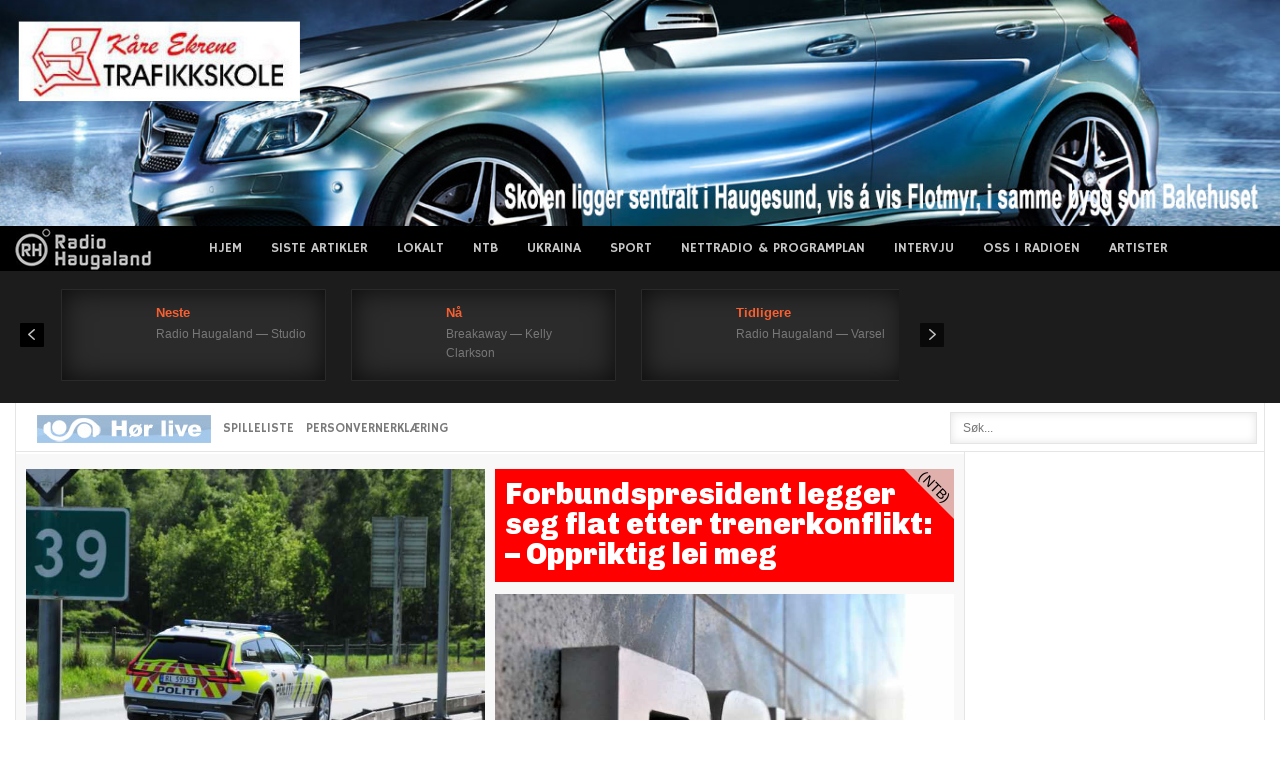

--- FILE ---
content_type: text/html; charset=UTF-8
request_url: https://radioh.no/tag/ddag/
body_size: 20758
content:
<!DOCTYPE html>
<html xmlns="http://www.w3.org/1999/xhtml" 
      xmlns:fb="http://ogp.me/ns/fb#" 
      xmlns:og="http://ogp.me/ns#" lang="nb-NO">
<head>

<link rel="preconnect" href="https://cc.adingo.jp">
<link rel="preconnect" https://image6.pubmatic.com">
<link rel="dns-prefetch" href="https://pixel.rubiconproject.com">
<link rel="dns-prefetch" href="https://cms.quantserve.com">

<!-- Global site tag (gtag.js) - Google Analytics -->
<script async src="https://www.googletagmanager.com/gtag/js?id=UA-11710976-1"></script>
<script>
  window.dataLayer = window.dataLayer || [];
  function gtag(){dataLayer.push(arguments);}
  gtag('js', new Date());
  gtag('config', 'UA-11710976-1');
</script>

<!-- Global site tag (gtag.js) - Google Analytics -->
<script async src="https://www.googletagmanager.com/gtag/js?id=G-E7CFZVVZQV"></script>
<script>
  window.dataLayer = window.dataLayer || [];
  function gtag(){dataLayer.push(arguments);}
  gtag('js', new Date());

  gtag('config', 'G-E7CFZVVZQV');
</script>


	<meta charset="utf-8"/>
	<meta name="viewport" content="width=device-width, initial-scale=1, maximum-scale=2.0">
	<title>  ddag</title>
	
	<link rel="icon" href="https://radioh.no/wp-content/themes/radiohnew/favicon.ico" type="image/x-icon" />
	<link rel="shortcut icon" href="https://radioh.no/wp-content/themes/radiohnew/favicon.ico" type="image/x-icon" />
	<link rel="apple-touch-icon" href="https://radioh.no/wp-content/themes/radiohnew/webradio.png"/>

	
	<link rel="stylesheet" href="https://fonts.googleapis.com/css?family=Hammersmith+One" type="text/css" />
	<link rel="stylesheet" href="https://radioh.no/wp-content/themes/radiohnew/cache/gk/style.css" type="text/css" />
	<link rel="stylesheet" href="https://radioh.no/wp-content/themes/radiohnew/modules/mod_weather_gk4/style/style.css" type="text/css" />


	<link rel="stylesheet" href="https://radioh.no/wp-content/themes/radiohnew/templates/gk_news/css/small.desktop.css" media="(max-width: 1230px)" />
	<link rel="stylesheet" href="https://radioh.no/wp-content/themes/radiohnew/templates/gk_news/css/tablet.css" media="(max-width: 1030px)" />
	<link rel="stylesheet" href="https://radioh.no/wp-content/themes/radiohnew/templates/gk_news/css/small.tablet.css" media="(max-width: 820px)" />
	<link rel="stylesheet" href="https://radioh.no/wp-content/themes/radiohnew/templates/gk_news/css/mobile.css" media="(max-width: 580px)" />


	<link rel="stylesheet" href="https://radioh.no/wp-content/themes/radiohnew/style.css" type="text/css" />

	<!--<script src="https://radioh.no/wp-content/themes/radiohnew/cache/gk/moo.js" type="text/javascript"></script>-->
	<!--script src="https://radioh.no/wp-content/themes/radiohnew/incl/jquery-3.5.1.min.js"></script-->
	<script src="https://ajax.googleapis.com/ajax/libs/jquery/3.5.1/jquery.min.js"></script>
	<!--script src="https://radioh.no/wp-content/themes/radiohnew/incl/jquery.cookie.js" type="text/javascript"></script--> 

	<link rel="apple-touch-icon-precomposed" href="https://radioh.no/wp-content/themes/radiohnew/apple.jpg" />

	  
		<meta property="og:site_name" content="Radio Haugaland" />  
		<meta property="og:description" content="Lokalradioen på Haugalandet og i Sunnhordland" /> 
		<meta property="og:image" content="https://radioh.no/images/fbimg.jpg" /> 
	  

	
	<meta name='robots' content='max-image-preview:large' />
<link rel="alternate" type="application/rss+xml" title="Radio Haugaland &raquo; strøm" href="https://radioh.no/feed/" />
<link rel="alternate" type="application/rss+xml" title="Radio Haugaland &raquo; kommentarstrøm" href="https://radioh.no/comments/feed/" />
<link rel="alternate" type="application/rss+xml" title="Radio Haugaland &raquo; ddag stikkord-strøm" href="https://radioh.no/tag/ddag/feed/" />
<style id='wp-img-auto-sizes-contain-inline-css' type='text/css'>
img:is([sizes=auto i],[sizes^="auto," i]){contain-intrinsic-size:3000px 1500px}
/*# sourceURL=wp-img-auto-sizes-contain-inline-css */
</style>
<style id='wp-emoji-styles-inline-css' type='text/css'>

	img.wp-smiley, img.emoji {
		display: inline !important;
		border: none !important;
		box-shadow: none !important;
		height: 1em !important;
		width: 1em !important;
		margin: 0 0.07em !important;
		vertical-align: -0.1em !important;
		background: none !important;
		padding: 0 !important;
	}
/*# sourceURL=wp-emoji-styles-inline-css */
</style>
<style id='wp-block-library-inline-css' type='text/css'>
:root{--wp-block-synced-color:#7a00df;--wp-block-synced-color--rgb:122,0,223;--wp-bound-block-color:var(--wp-block-synced-color);--wp-editor-canvas-background:#ddd;--wp-admin-theme-color:#007cba;--wp-admin-theme-color--rgb:0,124,186;--wp-admin-theme-color-darker-10:#006ba1;--wp-admin-theme-color-darker-10--rgb:0,107,160.5;--wp-admin-theme-color-darker-20:#005a87;--wp-admin-theme-color-darker-20--rgb:0,90,135;--wp-admin-border-width-focus:2px}@media (min-resolution:192dpi){:root{--wp-admin-border-width-focus:1.5px}}.wp-element-button{cursor:pointer}:root .has-very-light-gray-background-color{background-color:#eee}:root .has-very-dark-gray-background-color{background-color:#313131}:root .has-very-light-gray-color{color:#eee}:root .has-very-dark-gray-color{color:#313131}:root .has-vivid-green-cyan-to-vivid-cyan-blue-gradient-background{background:linear-gradient(135deg,#00d084,#0693e3)}:root .has-purple-crush-gradient-background{background:linear-gradient(135deg,#34e2e4,#4721fb 50%,#ab1dfe)}:root .has-hazy-dawn-gradient-background{background:linear-gradient(135deg,#faaca8,#dad0ec)}:root .has-subdued-olive-gradient-background{background:linear-gradient(135deg,#fafae1,#67a671)}:root .has-atomic-cream-gradient-background{background:linear-gradient(135deg,#fdd79a,#004a59)}:root .has-nightshade-gradient-background{background:linear-gradient(135deg,#330968,#31cdcf)}:root .has-midnight-gradient-background{background:linear-gradient(135deg,#020381,#2874fc)}:root{--wp--preset--font-size--normal:16px;--wp--preset--font-size--huge:42px}.has-regular-font-size{font-size:1em}.has-larger-font-size{font-size:2.625em}.has-normal-font-size{font-size:var(--wp--preset--font-size--normal)}.has-huge-font-size{font-size:var(--wp--preset--font-size--huge)}.has-text-align-center{text-align:center}.has-text-align-left{text-align:left}.has-text-align-right{text-align:right}.has-fit-text{white-space:nowrap!important}#end-resizable-editor-section{display:none}.aligncenter{clear:both}.items-justified-left{justify-content:flex-start}.items-justified-center{justify-content:center}.items-justified-right{justify-content:flex-end}.items-justified-space-between{justify-content:space-between}.screen-reader-text{border:0;clip-path:inset(50%);height:1px;margin:-1px;overflow:hidden;padding:0;position:absolute;width:1px;word-wrap:normal!important}.screen-reader-text:focus{background-color:#ddd;clip-path:none;color:#444;display:block;font-size:1em;height:auto;left:5px;line-height:normal;padding:15px 23px 14px;text-decoration:none;top:5px;width:auto;z-index:100000}html :where(.has-border-color){border-style:solid}html :where([style*=border-top-color]){border-top-style:solid}html :where([style*=border-right-color]){border-right-style:solid}html :where([style*=border-bottom-color]){border-bottom-style:solid}html :where([style*=border-left-color]){border-left-style:solid}html :where([style*=border-width]){border-style:solid}html :where([style*=border-top-width]){border-top-style:solid}html :where([style*=border-right-width]){border-right-style:solid}html :where([style*=border-bottom-width]){border-bottom-style:solid}html :where([style*=border-left-width]){border-left-style:solid}html :where(img[class*=wp-image-]){height:auto;max-width:100%}:where(figure){margin:0 0 1em}html :where(.is-position-sticky){--wp-admin--admin-bar--position-offset:var(--wp-admin--admin-bar--height,0px)}@media screen and (max-width:600px){html :where(.is-position-sticky){--wp-admin--admin-bar--position-offset:0px}}

/*# sourceURL=wp-block-library-inline-css */
</style><style id='global-styles-inline-css' type='text/css'>
:root{--wp--preset--aspect-ratio--square: 1;--wp--preset--aspect-ratio--4-3: 4/3;--wp--preset--aspect-ratio--3-4: 3/4;--wp--preset--aspect-ratio--3-2: 3/2;--wp--preset--aspect-ratio--2-3: 2/3;--wp--preset--aspect-ratio--16-9: 16/9;--wp--preset--aspect-ratio--9-16: 9/16;--wp--preset--color--black: #000000;--wp--preset--color--cyan-bluish-gray: #abb8c3;--wp--preset--color--white: #ffffff;--wp--preset--color--pale-pink: #f78da7;--wp--preset--color--vivid-red: #cf2e2e;--wp--preset--color--luminous-vivid-orange: #ff6900;--wp--preset--color--luminous-vivid-amber: #fcb900;--wp--preset--color--light-green-cyan: #7bdcb5;--wp--preset--color--vivid-green-cyan: #00d084;--wp--preset--color--pale-cyan-blue: #8ed1fc;--wp--preset--color--vivid-cyan-blue: #0693e3;--wp--preset--color--vivid-purple: #9b51e0;--wp--preset--gradient--vivid-cyan-blue-to-vivid-purple: linear-gradient(135deg,rgb(6,147,227) 0%,rgb(155,81,224) 100%);--wp--preset--gradient--light-green-cyan-to-vivid-green-cyan: linear-gradient(135deg,rgb(122,220,180) 0%,rgb(0,208,130) 100%);--wp--preset--gradient--luminous-vivid-amber-to-luminous-vivid-orange: linear-gradient(135deg,rgb(252,185,0) 0%,rgb(255,105,0) 100%);--wp--preset--gradient--luminous-vivid-orange-to-vivid-red: linear-gradient(135deg,rgb(255,105,0) 0%,rgb(207,46,46) 100%);--wp--preset--gradient--very-light-gray-to-cyan-bluish-gray: linear-gradient(135deg,rgb(238,238,238) 0%,rgb(169,184,195) 100%);--wp--preset--gradient--cool-to-warm-spectrum: linear-gradient(135deg,rgb(74,234,220) 0%,rgb(151,120,209) 20%,rgb(207,42,186) 40%,rgb(238,44,130) 60%,rgb(251,105,98) 80%,rgb(254,248,76) 100%);--wp--preset--gradient--blush-light-purple: linear-gradient(135deg,rgb(255,206,236) 0%,rgb(152,150,240) 100%);--wp--preset--gradient--blush-bordeaux: linear-gradient(135deg,rgb(254,205,165) 0%,rgb(254,45,45) 50%,rgb(107,0,62) 100%);--wp--preset--gradient--luminous-dusk: linear-gradient(135deg,rgb(255,203,112) 0%,rgb(199,81,192) 50%,rgb(65,88,208) 100%);--wp--preset--gradient--pale-ocean: linear-gradient(135deg,rgb(255,245,203) 0%,rgb(182,227,212) 50%,rgb(51,167,181) 100%);--wp--preset--gradient--electric-grass: linear-gradient(135deg,rgb(202,248,128) 0%,rgb(113,206,126) 100%);--wp--preset--gradient--midnight: linear-gradient(135deg,rgb(2,3,129) 0%,rgb(40,116,252) 100%);--wp--preset--font-size--small: 13px;--wp--preset--font-size--medium: 20px;--wp--preset--font-size--large: 36px;--wp--preset--font-size--x-large: 42px;--wp--preset--spacing--20: 0.44rem;--wp--preset--spacing--30: 0.67rem;--wp--preset--spacing--40: 1rem;--wp--preset--spacing--50: 1.5rem;--wp--preset--spacing--60: 2.25rem;--wp--preset--spacing--70: 3.38rem;--wp--preset--spacing--80: 5.06rem;--wp--preset--shadow--natural: 6px 6px 9px rgba(0, 0, 0, 0.2);--wp--preset--shadow--deep: 12px 12px 50px rgba(0, 0, 0, 0.4);--wp--preset--shadow--sharp: 6px 6px 0px rgba(0, 0, 0, 0.2);--wp--preset--shadow--outlined: 6px 6px 0px -3px rgb(255, 255, 255), 6px 6px rgb(0, 0, 0);--wp--preset--shadow--crisp: 6px 6px 0px rgb(0, 0, 0);}:where(.is-layout-flex){gap: 0.5em;}:where(.is-layout-grid){gap: 0.5em;}body .is-layout-flex{display: flex;}.is-layout-flex{flex-wrap: wrap;align-items: center;}.is-layout-flex > :is(*, div){margin: 0;}body .is-layout-grid{display: grid;}.is-layout-grid > :is(*, div){margin: 0;}:where(.wp-block-columns.is-layout-flex){gap: 2em;}:where(.wp-block-columns.is-layout-grid){gap: 2em;}:where(.wp-block-post-template.is-layout-flex){gap: 1.25em;}:where(.wp-block-post-template.is-layout-grid){gap: 1.25em;}.has-black-color{color: var(--wp--preset--color--black) !important;}.has-cyan-bluish-gray-color{color: var(--wp--preset--color--cyan-bluish-gray) !important;}.has-white-color{color: var(--wp--preset--color--white) !important;}.has-pale-pink-color{color: var(--wp--preset--color--pale-pink) !important;}.has-vivid-red-color{color: var(--wp--preset--color--vivid-red) !important;}.has-luminous-vivid-orange-color{color: var(--wp--preset--color--luminous-vivid-orange) !important;}.has-luminous-vivid-amber-color{color: var(--wp--preset--color--luminous-vivid-amber) !important;}.has-light-green-cyan-color{color: var(--wp--preset--color--light-green-cyan) !important;}.has-vivid-green-cyan-color{color: var(--wp--preset--color--vivid-green-cyan) !important;}.has-pale-cyan-blue-color{color: var(--wp--preset--color--pale-cyan-blue) !important;}.has-vivid-cyan-blue-color{color: var(--wp--preset--color--vivid-cyan-blue) !important;}.has-vivid-purple-color{color: var(--wp--preset--color--vivid-purple) !important;}.has-black-background-color{background-color: var(--wp--preset--color--black) !important;}.has-cyan-bluish-gray-background-color{background-color: var(--wp--preset--color--cyan-bluish-gray) !important;}.has-white-background-color{background-color: var(--wp--preset--color--white) !important;}.has-pale-pink-background-color{background-color: var(--wp--preset--color--pale-pink) !important;}.has-vivid-red-background-color{background-color: var(--wp--preset--color--vivid-red) !important;}.has-luminous-vivid-orange-background-color{background-color: var(--wp--preset--color--luminous-vivid-orange) !important;}.has-luminous-vivid-amber-background-color{background-color: var(--wp--preset--color--luminous-vivid-amber) !important;}.has-light-green-cyan-background-color{background-color: var(--wp--preset--color--light-green-cyan) !important;}.has-vivid-green-cyan-background-color{background-color: var(--wp--preset--color--vivid-green-cyan) !important;}.has-pale-cyan-blue-background-color{background-color: var(--wp--preset--color--pale-cyan-blue) !important;}.has-vivid-cyan-blue-background-color{background-color: var(--wp--preset--color--vivid-cyan-blue) !important;}.has-vivid-purple-background-color{background-color: var(--wp--preset--color--vivid-purple) !important;}.has-black-border-color{border-color: var(--wp--preset--color--black) !important;}.has-cyan-bluish-gray-border-color{border-color: var(--wp--preset--color--cyan-bluish-gray) !important;}.has-white-border-color{border-color: var(--wp--preset--color--white) !important;}.has-pale-pink-border-color{border-color: var(--wp--preset--color--pale-pink) !important;}.has-vivid-red-border-color{border-color: var(--wp--preset--color--vivid-red) !important;}.has-luminous-vivid-orange-border-color{border-color: var(--wp--preset--color--luminous-vivid-orange) !important;}.has-luminous-vivid-amber-border-color{border-color: var(--wp--preset--color--luminous-vivid-amber) !important;}.has-light-green-cyan-border-color{border-color: var(--wp--preset--color--light-green-cyan) !important;}.has-vivid-green-cyan-border-color{border-color: var(--wp--preset--color--vivid-green-cyan) !important;}.has-pale-cyan-blue-border-color{border-color: var(--wp--preset--color--pale-cyan-blue) !important;}.has-vivid-cyan-blue-border-color{border-color: var(--wp--preset--color--vivid-cyan-blue) !important;}.has-vivid-purple-border-color{border-color: var(--wp--preset--color--vivid-purple) !important;}.has-vivid-cyan-blue-to-vivid-purple-gradient-background{background: var(--wp--preset--gradient--vivid-cyan-blue-to-vivid-purple) !important;}.has-light-green-cyan-to-vivid-green-cyan-gradient-background{background: var(--wp--preset--gradient--light-green-cyan-to-vivid-green-cyan) !important;}.has-luminous-vivid-amber-to-luminous-vivid-orange-gradient-background{background: var(--wp--preset--gradient--luminous-vivid-amber-to-luminous-vivid-orange) !important;}.has-luminous-vivid-orange-to-vivid-red-gradient-background{background: var(--wp--preset--gradient--luminous-vivid-orange-to-vivid-red) !important;}.has-very-light-gray-to-cyan-bluish-gray-gradient-background{background: var(--wp--preset--gradient--very-light-gray-to-cyan-bluish-gray) !important;}.has-cool-to-warm-spectrum-gradient-background{background: var(--wp--preset--gradient--cool-to-warm-spectrum) !important;}.has-blush-light-purple-gradient-background{background: var(--wp--preset--gradient--blush-light-purple) !important;}.has-blush-bordeaux-gradient-background{background: var(--wp--preset--gradient--blush-bordeaux) !important;}.has-luminous-dusk-gradient-background{background: var(--wp--preset--gradient--luminous-dusk) !important;}.has-pale-ocean-gradient-background{background: var(--wp--preset--gradient--pale-ocean) !important;}.has-electric-grass-gradient-background{background: var(--wp--preset--gradient--electric-grass) !important;}.has-midnight-gradient-background{background: var(--wp--preset--gradient--midnight) !important;}.has-small-font-size{font-size: var(--wp--preset--font-size--small) !important;}.has-medium-font-size{font-size: var(--wp--preset--font-size--medium) !important;}.has-large-font-size{font-size: var(--wp--preset--font-size--large) !important;}.has-x-large-font-size{font-size: var(--wp--preset--font-size--x-large) !important;}
/*# sourceURL=global-styles-inline-css */
</style>

<style id='classic-theme-styles-inline-css' type='text/css'>
/*! This file is auto-generated */
.wp-block-button__link{color:#fff;background-color:#32373c;border-radius:9999px;box-shadow:none;text-decoration:none;padding:calc(.667em + 2px) calc(1.333em + 2px);font-size:1.125em}.wp-block-file__button{background:#32373c;color:#fff;text-decoration:none}
/*# sourceURL=/wp-includes/css/classic-themes.min.css */
</style>
<link rel='stylesheet' id='simple-staff-list-css' href='https://radioh.no/wp-content/plugins/simple-staff-list/public/css/simple-staff-list-public.css' type='text/css' media='all' />
<style id='rocket-lazyload-inline-css' type='text/css'>
.rll-youtube-player{position:relative;padding-bottom:56.23%;height:0;overflow:hidden;max-width:100%;}.rll-youtube-player:focus-within{outline: 2px solid currentColor;outline-offset: 5px;}.rll-youtube-player iframe{position:absolute;top:0;left:0;width:100%;height:100%;z-index:100;background:0 0}.rll-youtube-player img{bottom:0;display:block;left:0;margin:auto;max-width:100%;width:100%;position:absolute;right:0;top:0;border:none;height:auto;-webkit-transition:.4s all;-moz-transition:.4s all;transition:.4s all}.rll-youtube-player img:hover{-webkit-filter:brightness(75%)}.rll-youtube-player .play{height:100%;width:100%;left:0;top:0;position:absolute;background:url(https://radioh.no/wp-content/plugins/rocket-lazy-load/assets/img/youtube.png) no-repeat center;background-color: transparent !important;cursor:pointer;border:none;}
/*# sourceURL=rocket-lazyload-inline-css */
</style>
<link rel="https://api.w.org/" href="https://radioh.no/wp-json/" /><link rel="alternate" title="JSON" type="application/json" href="https://radioh.no/wp-json/wp/v2/tags/45750" /><link rel="EditURI" type="application/rsd+xml" title="RSD" href="https://radioh.no/xmlrpc.php?rsd" />
<meta name="generator" content="WordPress 6.9" />

<!-- This site is using AdRotate v5.17.2 to display their advertisements - https://ajdg.solutions/ -->
<!-- AdRotate CSS -->
<style type="text/css" media="screen">
	.g { margin:0px; padding:0px; overflow:hidden; line-height:1; zoom:1; }
	.g img { height:auto; }
	.g-col { position:relative; float:left; }
	.g-col:first-child { margin-left: 0; }
	.g-col:last-child { margin-right: 0; }
	@media only screen and (max-width: 480px) {
		.g-col, .g-dyn, .g-single { width:100%; margin-left:0; margin-right:0; }
	}
</style>
<!-- /AdRotate CSS -->

<noscript><style id="rocket-lazyload-nojs-css">.rll-youtube-player, [data-lazy-src]{display:none !important;}</style></noscript>
    <style type="text/css" media="screen">html { margin-top: 0px !important; }
	* html body { margin-top: 0px !important; }
	@media screen and ( max-width: 782px ) {
		html { margin-top: 0px !important; }
		* html body { margin-top: 0px !important; }
	}</style>
	
	<!--script data-ad-client="ca-pub-6799240555418021" async src="https://pagead2.googlesyndication.com/pagead/js/adsbygoogle.js"></script-->
    <script async src="//pagead2.googlesyndication.com/pagead/js/adsbygoogle.js"></script>
<script>
     (adsbygoogle = window.adsbygoogle || []).push({
          google_ad_client: "ca-pub-6799240555418021",
          enable_page_level_ads: false
     });
</script>

</head>
<body data-tablet-width="1030" data-mobile-width="580" class="archive tag tag-ddag tag-45750 wp-theme-radiohnew">	
													  
		<div class="top-bn" id="">
		<div class="g g-1"><div class="g-single a-35"><center><div><span style="width:100%"><a href="http://ekrene.no/" target="_blank"><img src="data:image/svg+xml,%3Csvg%20xmlns='http://www.w3.org/2000/svg'%20viewBox='0%200%200%200'%3E%3C/svg%3E" data-lazy-src="https://radioh.no/wp-content/banners/kjoreskolei2.jpg" /><noscript><img src="https://radioh.no/wp-content/banners/kjoreskolei2.jpg" /></noscript></a></span></div></center></div></div>	</div>
    
	<section id="gkPageTop" >
    	<div class="gkPage">                    	
		    
          <a href="/" id="gkLogo" class="cssLogo">News</a>
     				     <div id="gkMobileMenu">
		    	Menu<select onChange="window.location.href=this.value;">
		    	<option selected="selected"  value="https://radioh.no/wp-content/themes/radiohnew/">RADIO HAUGALAND</option>
				
				<option value="/">Hjem</option>
<option value="/?show=latest">Siste artikler</option>
<option value="https://radioh.no/lokalt/">Lokalt</option>
<option value="https://radioh.no/ntb/">NTB</option>
<option value="https://radioh.no/ukraine/">Ukraina</option>
<option value="https://radioh.no/sport/">Sport</option>
<option value="https://radioh.no/nettradio/">Nettradio &#038; Programplan</option>
<option value="https://radioh.no/intervju/">Intervju</option>
<option value="https://radioh.no/oss-pa-radio-haugaland/">Oss i Radioen</option>
<option value="https://radioh.no/artister/">Artister</option>
 
				
				</select>
		    </div>
		    		    
<!--			<div id="gkUserArea">
					<a href="https://radioh.no/rh-login.php"  id="gkLogin">Login</a>					
					<a href="https://radioh.no/?feed=rss2" // id="gkRSS">RSS</a>
			</div> -->
            		    		    
		    <div id="gkMainMenu">
		    	<nav id="gkExtraMenu" class="gkMenu">
				
					<ul id="menu-top-1" class="gkmenu level0"><li class="menu-item menu-item-type-custom menu-item-object-custom menu-item-62"><a href="/">Hjem</a></li>
<li class="menu-item menu-item-type-custom menu-item-object-custom menu-item-161"><a href="/?show=latest">Siste artikler</a></li>
<li class="menu-item menu-item-type-post_type menu-item-object-page menu-item-159338"><a href="https://radioh.no/lokalt/">Lokalt</a></li>
<li class="menu-item menu-item-type-post_type menu-item-object-page menu-item-159333"><a href="https://radioh.no/ntb/">NTB</a></li>
<li class="menu-item menu-item-type-post_type menu-item-object-page menu-item-610946"><a href="https://radioh.no/ukraine/">Ukraina</a></li>
<li class="menu-item menu-item-type-post_type menu-item-object-page menu-item-504342"><a href="https://radioh.no/sport/">Sport</a></li>
<li class="menu-item menu-item-type-post_type menu-item-object-page menu-item-93"><a href="https://radioh.no/nettradio/">Nettradio &#038; Programplan</a></li>
<li class="menu-item menu-item-type-post_type menu-item-object-page menu-item-122703"><a href="https://radioh.no/intervju/">Intervju</a></li>
<li class="menu-item menu-item-type-post_type menu-item-object-page menu-item-94"><a href="https://radioh.no/oss-pa-radio-haugaland/">Oss i Radioen</a></li>
<li class="menu-item menu-item-type-post_type menu-item-object-page menu-item-1094006"><a href="https://radioh.no/artister/">Artister</a></li>
</ul>
				</nav>   
	    	</div>
	    </div>
    </section>
    
	
        <section id="gkBannerTop">
			<div class="gkPage">
    		
				<div class="nspMainPortalMode7 nspFs100" id="nsp-nsp_607" data-direction="ltr">
					<div class="nspImages">
						<div class="nspArts">
							<div class="nspArtsScroll">														
							<script src="https://radioh.no/wp-content/themes/radiohnew/rec.played.js.php"></script>
							</div>	
						</div>
					</div>
							
					<a class="nspPrev">Prev</a>
					<a class="nspNext">Next</a>
				</div>

                <div id="gkWeather">                    
                </div>
<!--


				<script>					
					(function ($) {
						var getUrl = window.location;
						var baseUrl = getUrl .protocol + "//" + getUrl.host + "/";
						$(document).ready(function () {
							$( "#gkWeather" ).load(baseUrl+"yr_weather.html");
						});
					})(jQuery); 
				</script>	
		
			<script type="text/javascript">
			//<![CDATA[
			try {$Gavick;}catch(e){$Gavick = {};};
			$Gavick["nsp-nsp_607"] = {
				"animation_speed": 400};
			//]]>
			</script>	

-->
<center>
<iframe loading="lazy" allowtransparency="true" style="background: #1c1c1c;" src="about:blank" scrolling="no" frameborder="0" width="200" height="90" id="theframe" data-rocket-lazyload="fitvidscompatible" data-lazy-src="https://app.theradiohub.com/widget/53?epg=1&#038;bg=1c1c1c"></iframe><noscript><iframe allowtransparency="true" style="background: #1c1c1c;" src="https://app.theradiohub.com/widget/53?epg=1&bg=1c1c1c" scrolling="no" frameborder="0" width="200" height="90" id="theframe"></iframe></noscript>
<script>
    var _theframe = document.getElementById("theframe");
    _theframe.contentWindow.location.href = _theframe.src;
</script>
</center>

    	</div>
    </section>
    

	<section id="gkContentTop" class="gkPage">
		<div id="gkTopMenu">		
			<ul class="menu">
				<li class="item-559" id="liradio"><a href="https://radio_haugaland.theradiohub.com" target="_blank"><img src="data:image/svg+xml,%3Csvg%20xmlns='http://www.w3.org/2000/svg'%20viewBox='0%200%20174%2028'%3E%3C/svg%3E" width="174" height="28" border="0" data-lazy-src="https://radioh.no/wp-content/themes/radiohnew/images/radiol.jpg" ><noscript><img src="https://radioh.no/wp-content/themes/radiohnew/images/radiol.jpg" width="174" height="28" border="0" ></noscript></a></li>
				
				<!--<li class="item-563"><a onclick="window.open('/nyheter.htm', 'popup', 'width=230 height=50' )" href="">HOR NYHETENE</a></li>-->
				<li id="menu-item-122709" class="menu-item menu-item-type-custom menu-item-object-custom menu-item-122709"><a href="https://radio_haugaland.theradiohub.com/recent" target='_blank' rel='external'>SPILLELISTE</a></li>
<li id="menu-item-154967" class="menu-item menu-item-type-post_type menu-item-object-page menu-item-154967"><a href="https://radioh.no/oss-pa-radio-haugaland/personvernerklaering/" target='_blank' rel='external'>Personvernerklæring</a></li>
							</ul>
		</div>
		
				<div id="gkSearch">		
			<form action="https://radioh.no/" method="get">
				<div class="search">
					<input name="s" id="mod-search-searchword" maxlength="20" class="inputbox" type="text" size="39" value="Søk..."  onblur="if (this.value=='') this.value='Søk...';" onfocus="if (this.value=='Søk...') this.value='';" />	
					
				</div>
			</form>
		</div>
		<!--[if IE 8]>
			<div class="ie8clear"></div>
		<![endif]--> 
	</section>			
	<div id="gkPageContent" class="gkPage">
    	<section id="gkContent" style="width: 100%;">					
			<div id="gkContentWrap" style="width: 100%;">
								
				<section id="gkMainbody" class="maingrey header">
					<div class="box  nsp bigtitle mobilelayout nomargin">

						<div class="content">	
						
							<div class="nspMain nspFs100" id="nsp-nsp_598" style="width:100%;" data-direction="ltr">
								<div class="nspArts bottom" style="width:100%;">
								
				<div class="nspArtScroll1">
					<div class="nspArtScroll2 nspPages1">
						<div class="nspArtPage nspCol1 sortable">
							<!--script>
																var here = "Redmond";
								(function ($) {
									$(document).ready(function () {
										$.cookie('here', here, {expires:1, path:'/'});	
									});
								})(jQuery); 
							</script-->

							<div class="herehere"><div class='nspArt nspCol1 minh120 img-first-news borderRad clearboth  day16 mon1 maxw40p  halfWidth  priority ' data-day="16"data-priority="" ><div class="imageBox"><a href="https://radioh.no/mann-bortvist-fra-sentrum-for-ordensforstyrrelse/" class="nspImageWrapper"><div data-bg="https://radioh.no/wp-content/uploads/2024/07/politibil_52105747850_o-1-928x616.jpg" style=" background-position: 50% 0%;"class="indexImage rocket-lazyload" data-image="https://radioh.no/wp-content/uploads/2024/07/politibil_52105747850_o-1-928x616.jpg"></div></a></div><div class="contentBox gkArtContentWrap"><h4 class="nspHeader tleft fnone"><a href="https://radioh.no/mann-bortvist-fra-sentrum-for-ordensforstyrrelse/" title="Mann bortvist fra sentrum for ordensforstyrrelse" >Mann bortvist fra sentrum for ordensforstyrrelse</a></h4><h3 class="nspHeader tleft fnone pad7x">En mann i tyveårene ble først bortvist fra Haugesund sentrum av politiet, men 45 minutter senere ble han innbrakt etter ny ordensforstyrrelse.</h3></div></div><div class='nspArt nspCol2 shortBox pad15 minh300 colour day16 mon1 maxw40p ntb  halfWidth  textBlock  priority ' data-day="16"data-priority=""style="background-color:#FE0000; margin-left: 1%;" data-postnumber="2" ><div class="contentBox gkArtContentWrap"><h4 class="nspHeader tleft fnone not_elipsis"><a href="https://radioh.no/forbundspresident-legger-seg-flat-etter-trenerkonflikt-oppriktig-lei-meg/" title="Forbundspresident legger seg flat etter trenerkonflikt: – Oppriktig lei meg" >Forbundspresident legger seg flat etter trenerkonflikt: – Oppriktig lei meg</a></h4><h3 class="nspHeader tleft fnone pad7x">Norges basketballpresident Jan Hendrik Parmann beklager at han brukte ordet «personalsak» da landslagstrener Mathias Eckhoff måtte gå av.</h3></div></div><div class='nspArt nspCol2 shortBox pad15 minh300 colour day15 mon1 maxw40p  halfWidth  priority ' data-day="15"data-priority="" ><div class="imageBox"><a href="https://radioh.no/mann-i-30-arene-stanset-for-kjoring-uten-forerkort-og-narkotika/" class="nspImageWrapper"><div data-bg="https://radioh.no/wp-content/uploads/2024/07/politiskilt_52189614343_o.jpg" style=" background-position: 50% 0%;"class="indexImage rocket-lazyload" data-image="https://radioh.no/wp-content/uploads/2024/07/politiskilt_52189614343_o.jpg"></div></a></div><div class="contentBox gkArtContentWrap"><h4 class="nspHeader tleft fnone not_elipsis"><a href="https://radioh.no/mann-i-30-arene-stanset-for-kjoring-uten-forerkort-og-narkotika/" title="Mann i 30-årene stanset for kjøring uten førerkort og narkotika" >Mann i 30-årene stanset for kjøring uten førerkort og narkotika</a></h4><h3 class="nspHeader tleft fnone pad7x">En mann i midten av 30-årene ble stanset av politiet på E39 Børtveit. Han hadde verken gyldig førerkort eller rusmiddeltest som var negativ.</h3></div></div><div class='nspArt nspCol2 shortBox pad15 minh300 colour day16 mon1 maxw40p ntb  fullWidth  textBlock  priority ' data-day="16"data-priority=""style="background-color:#000000;" data-postnumber="4" ><div class="contentBox gkArtContentWrap"><h4 class="nspHeader tleft fnone not_elipsis"><a href="https://radioh.no/den-spanske-sangeren-julio-iglesias-nekter-for-overgrepsanklager/" title="Den spanske sangeren Julio Iglesias nekter for overgrepsanklager" >Den spanske sangeren Julio Iglesias nekter for overgrepsanklager</a></h4><h3 class="nspHeader tleft fnone pad7x">Julio Iglesias (82), en av Spanias mest kjente sangere, nekter for anklagene om overgrep og mishandling som har blitt rettet mot ham.</h3></div></div><div class='nspArt nspCol2 shortBox pad15 minh300 colour day15 mon1 maxw40p  halfWidth  priority9 ' data-day="15"data-priority="9" ><div class="imageBox"><a href="https://radioh.no/suv-kjorte-av-veien-i-karmoy/" class="nspImageWrapper"><div data-bg="https://radioh.no/wp-content/uploads/2024/07/politibil_52105492369_o-928x590.jpg" style=" background-position: 50% 50%;"class="indexImage rocket-lazyload" data-image="https://radioh.no/wp-content/uploads/2024/07/politibil_52105492369_o-928x590.jpg"></div></a></div><div class="contentBox gkArtContentWrap"><h4 class="nspHeader tleft fnone not_elipsis"><a href="https://radioh.no/suv-kjorte-av-veien-i-karmoy/" title="SUV kjørte av veien i Karmøy, fører uskadd" >SUV kjørte av veien i Karmøy, fører uskadd</a></h4><h3 class="nspHeader tleft fnone pad7x">En kvinne i slutten av 20-årene kjørte av veien og inn i en fjellvegg i Karmøy. Hun fremstår uskadd, men bilen har fått betydelige materielle skader.</h3></div></div><div class='nspArt nspCol2 shortBox pad15 minh300 colour day16 mon1 maxw40p ntb  halfWidth  priority ' data-day="16"data-priority="" ><div class="imageBox"><a href="https://radioh.no/sor-koreas-tidligere-president-har-fatt-sin-forste-dom/" class="nspImageWrapper"><div data-bg="https://radioh.no/wp-content/uploads/2026/01/3RJ72VpKO-s_compress_resize.jpg" style=" background-position: 50% 0%;"class="indexImage rocket-lazyload" data-image="https://radioh.no/wp-content/uploads/2026/01/3RJ72VpKO-s_compress_resize.jpg"></div></a></div><div class="contentBox gkArtContentWrap"><h4 class="nspHeader tleft fnone not_elipsis"><a href="https://radioh.no/sor-koreas-tidligere-president-har-fatt-sin-forste-dom/" title="Sør-Koreas tidligere president har fått sin første dom" >Sør-Koreas tidligere president har fått sin første dom</a></h4><h3 class="nspHeader tleft fnone pad7x">Tidligere president i Sør-Korea, Yoon Suk-yeol, har blitt dømt til fem år i fengsel for å blant annet ha hindret politiet i sitt arbeid. </h3></div></div><div class='nspArt nspCol2 shortBox pad15 minh300 colour day15 mon1 maxw40p  fullWidth  textBlock  priority28 ' data-day="15"data-priority="28"style="background-color:#FE0000;" data-postnumber="7" ><div class="contentBox gkArtContentWrap"><h4 class="nspHeader tleft fnone not_elipsis"><a href="https://radioh.no/nodetatene-rykker-ut-til-brannalarm-i-haugesund/" title="Nødetatene rykker ut til brannalarm i Haugesund" >Nødetatene rykker ut til brannalarm i Haugesund</a></h4><h3 class="nspHeader tleft fnone pad7x">Nødetatene har rykket torsdag kveld ut til Torvestadgata i Haugesund etter at en brannalarm ble utløst. Røyk fra en godt stekt pizza er årsaken.</h3></div></div><div class='nspArt nspCol2 shortBox pad15 minh300 colour day16 mon1 maxw40p ntb  halfWidth  priority ' data-day="16"data-priority="" ><div class="imageBox"><a href="https://radioh.no/trump-fikk-machados-nobelmedalje-ufattelig-pinlig/" class="nspImageWrapper"><div data-bg="https://radioh.no/wp-content/uploads/2026/01/wVaCADGT9EQ_compress_resize.jpg" style=" background-position: 50% 0%;"class="indexImage rocket-lazyload" data-image="https://radioh.no/wp-content/uploads/2026/01/wVaCADGT9EQ_compress_resize.jpg"></div></a></div><div class="contentBox gkArtContentWrap"><h4 class="nspHeader tleft fnone not_elipsis"><a href="https://radioh.no/trump-fikk-machados-nobelmedalje-ufattelig-pinlig/" title="Trump fikk Machados nobelmedalje: – Ufattelig pinlig" >Trump fikk Machados nobelmedalje: – Ufattelig pinlig</a></h4><h3 class="nspHeader tleft fnone pad7x">Donald Trump takker fredsprisvinner Maria Corina Machado for å ha gitt ham nobelmedaljen sin i «en vidunderlig gest». Ufattelig pinlig, sier Raymond Johansen.</h3></div></div><div class='nspArt nspCol2 shortBox pad15 minh300 colour day15 mon1 maxw40p  halfWidth  priority52 ' data-day="15"data-priority="52" ><div class="imageBox"><a href="https://radioh.no/politibat-fikk-motorstopp-etter-oppdrag/" class="nspImageWrapper"><div data-bg="https://radioh.no/wp-content/uploads/2023/08/2023-08-01_19h18_44-1.jpg" style=" background-position: 50% 50%;"class="indexImage rocket-lazyload" data-image="https://radioh.no/wp-content/uploads/2023/08/2023-08-01_19h18_44-1.jpg"></div></a></div><div class="contentBox gkArtContentWrap"><h4 class="nspHeader tleft fnone not_elipsis"><a href="https://radioh.no/politibat-fikk-motorstopp-etter-oppdrag/" title="Politibåt fikk motorstopp etter oppdrag" >Politibåt fikk motorstopp etter oppdrag</a></h4><h3 class="nspHeader tleft fnone pad7x">Politibåten fikk motorstopp etter et søk torsdag kveld og måtte slepes tilbake til havn.</h3></div></div><div class='nspArt nspCol1 minh120 img-first-news borderRad clearboth  day16 mon1 maxw40p ntb  halfWidth  priority ' data-day="16"data-priority="" ><div class="imageBox"><a href="https://radioh.no/mdg-sikrer-flertall-for-kjop-av-koreanske-raketter-forsvarspolitikk-er-ikke-distriktspolitikk/" class="nspImageWrapper"><div data-bg="https://radioh.no/wp-content/uploads/2026/01/GrHX0QlV6fw_compress_resize.jpg" style=" background-position: 50% 0%;"class="indexImage rocket-lazyload" data-image="https://radioh.no/wp-content/uploads/2026/01/GrHX0QlV6fw_compress_resize.jpg"></div></a></div><div class="contentBox gkArtContentWrap"><h4 class="nspHeader tleft fnone not_elipsis"><a href="https://radioh.no/mdg-sikrer-flertall-for-kjop-av-koreanske-raketter-forsvarspolitikk-er-ikke-distriktspolitikk/" title="MDG sikrer flertall for kjøp av koreanske raketter: – Forsvarspolitikk er ikke distriktspolitikk" >MDG sikrer flertall for kjøp av koreanske raketter: – Forsvarspolitikk er ikke distriktspolitikk</a></h4><h3 class="nspHeader tleft fnone pad7x">MDG sikrer flertall for regjeringens foreslåtte innkjøp av nytt rakettsystem for langtrekkende presisjonsild, der Sør-Korea ligger an til å bli leverandør. </h3></div></div><div class='nspArt nspCol2 shortBox pad15 minh300 colour day15 mon1 maxw40p  halfWidth  textBlock  priority73 ' data-day="15"data-priority="73"style="background-color:#000000; margin-left: 1%;" data-postnumber="11" ><div class="contentBox gkArtContentWrap"><h4 class="nspHeader tleft fnone not_elipsis"><a href="https://radioh.no/ingen-skader-etter-torrkoking-i-haugesund/" title="Ingen skader etter tørrkoking i Haugesund" >Ingen skader etter tørrkoking i Haugesund</a></h4><h3 class="nspHeader tleft fnone pad7x">Politiet og brannvesenet rykket ut til Grindafjordveien i Haugesund etter rapporter om tørrkoking. Ingen personer er skadet.</h3></div></div><div class='nspArt nspCol2 shortBox pad15 minh300 colour day16 mon1 maxw40p ntb  halfWidth  priority ' data-day="16"data-priority="" ><div class="imageBox"><a href="https://radioh.no/ree-foler-seg-urettferdig-ol-avskrevet-folk-har-korttidshukommelse/" class="nspImageWrapper"><div data-bg="https://radioh.no/wp-content/uploads/2026/01/bJpMq304P14_compress_resize.jpg" style=" background-position: 50% 0%;"class="indexImage rocket-lazyload" data-image="https://radioh.no/wp-content/uploads/2026/01/bJpMq304P14_compress_resize.jpg"></div></a></div><div class="contentBox gkArtContentWrap"><h4 class="nspHeader tleft fnone not_elipsis"><a href="https://radioh.no/ree-foler-seg-urettferdig-ol-avskrevet-folk-har-korttidshukommelse/" title="Ree føler seg urettferdig OL-avskrevet: – Folk har korttidshukommelse" >Ree føler seg urettferdig OL-avskrevet: – Folk har korttidshukommelse</a></h4><h3 class="nspHeader tleft fnone pad7x">Andreas Fjorden Ree synes navnet hans har vært urimelig lite hett i den offentlige OL-uttaksdebatten. Samtidig innser han at særlig én løper har vært hans nemesis. </h3></div></div><div class='nspArt nspCol2 shortBox pad15 minh300 colour day15 mon1 maxw40p  fullWidth  textBlock  priority142 ' data-day="15"data-priority="142"style="background-color:#FE0000;" data-postnumber="13" ><div class="contentBox gkArtContentWrap"><h4 class="nspHeader tleft fnone not_elipsis"><a href="https://radioh.no/equinor-gir-stor-kontrakt-til-leirvik-pa-stord/" title="Equinor gir stor kontrakt til Leirvik på Stord" >Equinor gir stor kontrakt til Leirvik på Stord</a></h4><h3 class="nspHeader tleft fnone pad7x">Leirvik AS har sikret seg en ny og viktig kontrakt fra Equinor knyttet til Åsgard B-plattformen i Norskehavet.</h3></div></div><div class='nspArt nspCol2 shortBox pad15 minh300 colour day16 mon1 maxw40p ntb  halfWidth  priority ' data-day="16"data-priority="" ><div class="imageBox"><a href="https://radioh.no/fifa-over-500-millioner-har-sokt-om-vm-billetter/" class="nspImageWrapper"><div data-bg="https://radioh.no/wp-content/uploads/2026/01/C13HGuzZYXM_compress_resize.jpg" style=" background-position: 50% 0%;"class="indexImage rocket-lazyload" data-image="https://radioh.no/wp-content/uploads/2026/01/C13HGuzZYXM_compress_resize.jpg"></div></a></div><div class="contentBox gkArtContentWrap"><h4 class="nspHeader tleft fnone not_elipsis"><a href="https://radioh.no/fifa-over-500-millioner-har-sokt-om-vm-billetter/" title="Fifa: Over 500 millioner har søkt om VM-billetter" >Fifa: Over 500 millioner har søkt om VM-billetter</a></h4><h3 class="nspHeader tleft fnone pad7x">Over en halv milliard mennesker har søkt om å få kjøpe billetter til sommerens VM, ifølge Det internasjonale fotballforbundet (Fifa).</h3></div></div><div class='nspArt nspCol2 shortBox pad15 minh300 colour day15 mon1 maxw40p  halfWidth  priority157 ' data-day="15"data-priority="157" ><div class="imageBox"><a href="https://radioh.no/snittpris-pa-101-kroner-per-kwh-i-sorvest-norge-fredag/" class="nspImageWrapper"><div data-bg="https://radioh.no/wp-content/uploads/2026/01/xAkIxJryPsA_compress_resize.jpg" style=" background-position: 50% 50%;"class="indexImage rocket-lazyload" data-image="https://radioh.no/wp-content/uploads/2026/01/xAkIxJryPsA_compress_resize.jpg"></div></a></div><div class="contentBox gkArtContentWrap"><h4 class="nspHeader tleft fnone not_elipsis"><a href="https://radioh.no/snittpris-pa-101-kroner-per-kwh-i-sorvest-norge-fredag/" title="Snittpris på 1,01 kroner per kWh i Sørvest-Norge fredag" >Snittpris på 1,01 kroner per kWh i Sørvest-Norge fredag</a></h4><h3 class="nspHeader tleft fnone pad7x">Strømprisen faller noe fra torsdag, men ligger fortsatt klart høyere enn i fjor.</h3></div></div><div class='nspArt nspCol2 shortBox pad15 minh300 colour day16 mon1 maxw40p ntb  fullWidth  textBlock  priority ' data-day="16"data-priority=""style="background-color:#000000;" data-postnumber="16" ><div class="contentBox gkArtContentWrap"><h4 class="nspHeader tleft fnone not_elipsis"><a href="https://radioh.no/biff-malibu-om-andre-del-av-gluecifer-comebacket-sa-ikke-til-noen-at-vi-var-i-studio/" title="Biff Malibu om andre del av Gluecifer-comebacket: – Sa ikke til noen at vi var i studio" >Biff Malibu om andre del av Gluecifer-comebacket: – Sa ikke til noen at vi var i studio</a></h4><h3 class="nspHeader tleft fnone pad7x">– Det var nytt territorium, sier Gluecifer-frontmann Biff Malibu om å skrive nye rockelåter. Derfor sa ikke rockelegendene til noen at de gikk i studio. </h3></div></div><div class='nspArt nspCol2 shortBox pad15 minh300 colour day15 mon1 maxw40p  halfWidth  priority160 ' data-day="15"data-priority="160" ><div class="imageBox"><a href="https://radioh.no/sju-bruksforbud-etter-kontroller-pa-seljestad/" class="nspImageWrapper"><div data-bg="https://radioh.no/wp-content/uploads/2026/01/2026-01-15_15h31_49.jpg" style=" background-position: 50% 50%;"class="indexImage rocket-lazyload" data-image="https://radioh.no/wp-content/uploads/2026/01/2026-01-15_15h31_49.jpg"></div></a></div><div class="contentBox gkArtContentWrap"><h4 class="nspHeader tleft fnone not_elipsis"><a href="https://radioh.no/sju-bruksforbud-etter-kontroller-pa-seljestad/" title="Sju bruksforbud etter kontroller på Seljestad" >Sju bruksforbud etter kontroller på Seljestad</a></h4><h3 class="nspHeader tleft fnone pad7x">Statens vegvesen avdekket flere alvorlige mangler under kontroller på Seljestad kontrollstasjon denne uken.</h3></div></div><div class='nspArt nspCol2 shortBox pad15 minh300 colour day16 mon1 maxw40p ntb  halfWidth  priority ' data-day="16"data-priority="" ><div class="imageBox"><a href="https://radioh.no/kilder-trump-kommer-til-a-beholde-nobelmedaljen/" class="nspImageWrapper"><div data-bg="https://radioh.no/wp-content/uploads/2026/01/wVaCADGT9EQ_compress_resize.jpg" style=" background-position: 50% 0%;"class="indexImage rocket-lazyload" data-image="https://radioh.no/wp-content/uploads/2026/01/wVaCADGT9EQ_compress_resize.jpg"></div></a></div><div class="contentBox gkArtContentWrap"><h4 class="nspHeader tleft fnone not_elipsis"><a href="https://radioh.no/kilder-trump-kommer-til-a-beholde-nobelmedaljen/" title="Kilder: Trump kommer til å beholde nobelmedaljen" >Kilder: Trump kommer til å beholde nobelmedaljen</a></h4><h3 class="nspHeader tleft fnone pad7x">Donald Trump takker fredsprisvinner Maria Corina Machado for å ha gitt ham nobelmedaljen sin i «en vidunderlig gest». Kilder sier han akter å beholde den.</h3></div></div><span id='adrotate4'><!-- Either there are no banners, they are disabled or none qualified for this location! --></span><div class='nspArt nspCol1 minh120 img-first-news borderRad clearboth  day15 mon1 maxw40p  halfWidth  priority229 ' data-day="15"data-priority="229" ><div class="imageBox"><a href="https://radioh.no/sveio-kommune-domt-til-a-betale-47-millioner-etter-grov-tomtebloff/" class="nspImageWrapper"><div data-bg="https://radioh.no/wp-content/uploads/2020/05/p1010386-1024x768.jpg" style=" background-position: 50% 50%;"class="indexImage rocket-lazyload" data-image="https://radioh.no/wp-content/uploads/2020/05/p1010386-1024x768.jpg"></div></a></div><div class="contentBox gkArtContentWrap"><h4 class="nspHeader tleft fnone not_elipsis"><a href="https://radioh.no/sveio-kommune-domt-til-a-betale-47-millioner-etter-grov-tomtebloff/" title="Sveio kommune dømt til å betale 4,7 millioner etter grov «tomtebløff»" >Sveio kommune dømt til å betale 4,7 millioner etter grov «tomtebløff»</a></h4><h3 class="nspHeader tleft fnone pad7x">Haugaland og Sunnhordland tingrett slår fast at kommunen brøt opplysningsplikten i salg av nærings tomt – må ut med millionbeløp i prisavslag og erstatning.</h3></div></div><div class='nspArt nspCol2 shortBox pad15 minh300 colour day16 mon1 maxw40p ntb  halfWidth  textBlock  priority ' data-day="16"data-priority=""style="background-color:#FE0000; margin-left: 1%;" data-postnumber="20" ><div class="contentBox gkArtContentWrap"><h4 class="nspHeader tleft fnone not_elipsis"><a href="https://radioh.no/bratt-fall-i-registrering-av-elbiler-sa-langt-i-ar/" title="Brått fall i registrering av elbiler så langt i år" >Brått fall i registrering av elbiler så langt i år</a></h4><h3 class="nspHeader tleft fnone pad7x">34.000 elektriske personbiler ble registrert i desember, måneden før momsgrensen ble senket til 300.000 kroner. Halveis ut i januar er tallet rundt 300.</h3></div></div><div class='nspArt nspCol2 shortBox pad15 minh300 colour day15 mon1 maxw40p  halfWidth  priority235 ' data-day="15"data-priority="235" ><div class="imageBox"><a href="https://radioh.no/branntillop-i-boheivegen-undersokes-av-politiet/" class="nspImageWrapper"><div data-bg="https://radioh.no/wp-content/uploads/2026/01/2026-01-15_13h02_31-928x696.jpg" style=" background-position: 50% 50%;"class="indexImage rocket-lazyload" data-image="https://radioh.no/wp-content/uploads/2026/01/2026-01-15_13h02_31-928x696.jpg"></div></a></div><div class="contentBox gkArtContentWrap"><h4 class="nspHeader tleft fnone not_elipsis"><a href="https://radioh.no/branntillop-i-boheivegen-undersokes-av-politiet/" title="Branntilløp i Bøheivegen undersøkes av politiet" >Branntilløp i Bøheivegen undersøkes av politiet</a></h4><h3 class="nspHeader tleft fnone pad7x">Nødetatene har rykket ut til et branntilløp i Bøheivegen på Avaldsnes. Det er meldt om brent gods, men ingen personskader er rapportert.</h3></div></div><div class='nspArt nspCol2 shortBox pad15 minh300 colour day16 mon1 maxw40p ntb  fullWidth  textBlock  priority ' data-day="16"data-priority=""style="background-color:#000000;" data-postnumber="22" ><div class="contentBox gkArtContentWrap"><h4 class="nspHeader tleft fnone not_elipsis"><a href="https://radioh.no/flattsmitten-oker-mer-enn-700-tilfeller-av-borreliose-i-2025/" title="Flåttsmitten øker, mer enn 700 tilfeller av borreliose i 2025" >Flåttsmitten øker, mer enn 700 tilfeller av borreliose i 2025</a></h4><h3 class="nspHeader tleft fnone pad7x">De foreløpige tallene for fjoråret viser at antall registrerte tilfeller av den flåttbårne sykdommen Lyme borreliose økte med over 11 prosent fra 2024.</h3></div></div><div class='nspArt nspCol2 shortBox pad15 minh300 colour day15 mon1 maxw40p  halfWidth  priority238 ' data-day="15"data-priority="238" ><div class="imageBox"><a href="https://radioh.no/flyplassministeren-avviser-nodhjelp-ingen-statlig-stotte-til-nattapen-haugesund-lufthavn/" class="nspImageWrapper"><div data-bg="https://radioh.no/wp-content/uploads/2024/05/2024-05-03_13h44_50.jpg" style=" background-position: 50% 50%;"class="indexImage rocket-lazyload" data-image="https://radioh.no/wp-content/uploads/2024/05/2024-05-03_13h44_50.jpg"></div></a></div><div class="contentBox gkArtContentWrap"><h4 class="nspHeader tleft fnone not_elipsis"><a href="https://radioh.no/flyplassministeren-avviser-nodhjelp-ingen-statlig-stotte-til-nattapen-haugesund-lufthavn/" title="Flyplassministeren avviser nødhjelp: Ingen statlig støtte til nattåpen Haugesund lufthavn" >Flyplassministeren avviser nødhjelp: Ingen statlig støtte til nattåpen Haugesund lufthavn</a></h4><h3 class="nspHeader tleft fnone pad7x">Samferdselsminister Jon-Ivar Nygård (Ap) nekter å gripe inn etter at Lufthavndrift AS stengte Haugesund lufthavn Karmøy for ambulansefly om natten fra 1. januar.</h3></div></div><div class='nspArt nspCol2 shortBox pad15 minh300 colour day16 mon1 maxw40p ntb  halfWidth  priority ' data-day="16"data-priority="" ><div class="imageBox"><a href="https://radioh.no/i-dag-far-terrortiltalte-arfan-bhatti-dommen/" class="nspImageWrapper"><div data-bg="https://radioh.no/wp-content/uploads/2026/01/8qrFq-xJuZE_resize.jpg" style=" background-position: 50% 0%;"class="indexImage rocket-lazyload" data-image="https://radioh.no/wp-content/uploads/2026/01/8qrFq-xJuZE_resize.jpg"></div></a></div><div class="contentBox gkArtContentWrap"><h4 class="nspHeader tleft fnone not_elipsis"><a href="https://radioh.no/i-dag-far-terrortiltalte-arfan-bhatti-dommen/" title="I dag får terrortiltalte Arfan Bhatti dommen" >I dag får terrortiltalte Arfan Bhatti dommen</a></h4><h3 class="nspHeader tleft fnone pad7x">Klokken 12 fredag får Arfan Bhatti dommen i terrorsaken mot ham. 48-åringen er tiltalt for medvirkning til 25. juni-angrepet i Oslo i 2022.</h3></div></div><div class='nspArt nspCol2 shortBox pad15 minh300 colour day15 mon1 maxw40p  fullWidth  textBlock  priority247 ' data-day="15"data-priority="247"style="background-color:#FE0000;" data-postnumber="25" ><div class="contentBox gkArtContentWrap"><h4 class="nspHeader tleft fnone not_elipsis"><a href="https://radioh.no/aker-solutions-stord-har-arbeid-ut-i-2027-trass-i-kutt/" title="Aker Solutions Stord har arbeid ut i 2027 trass i kutt" >Aker Solutions Stord har arbeid ut i 2027 trass i kutt</a></h4><h3 class="nspHeader tleft fnone pad7x">Mens Aker Solutions kutter over 500 årsverk, står verftet på Stord støtt med høy aktivitet flere år fram i tid.</h3></div></div><div class='nspArt nspCol2 shortBox pad15 minh300 colour day16 mon1 maxw40p ntb  halfWidth  priority ' data-day="16"data-priority="" ><div class="imageBox"><a href="https://radioh.no/tidligere-forsvarssjef-advarer-mot-a-kjope-amerikansk-forsvarsmateriell/" class="nspImageWrapper"><div data-bg="https://radioh.no/wp-content/uploads/2026/01/3L2gaJb2vuA_compress_resize.jpg" style=" background-position: 50% 0%;"class="indexImage rocket-lazyload" data-image="https://radioh.no/wp-content/uploads/2026/01/3L2gaJb2vuA_compress_resize.jpg"></div></a></div><div class="contentBox gkArtContentWrap"><h4 class="nspHeader tleft fnone not_elipsis"><a href="https://radioh.no/tidligere-forsvarssjef-advarer-mot-a-kjope-amerikansk-forsvarsmateriell/" title="Tidligere forsvarssjef advarer mot å kjøpe amerikansk forsvarsmateriell" >Tidligere forsvarssjef advarer mot å kjøpe amerikansk forsvarsmateriell</a></h4><h3 class="nspHeader tleft fnone pad7x">Tidligere forsvarssjef Sverre Diesen mener Norge ikke bør kjøpe amerikansk forsvarsmateriell under rådende forhold, etter president Trumps siste utspill om Grønland.</h3></div></div><div class='nspArt nspCol2 shortBox pad15 minh300 colour day15 mon1 maxw40p  halfWidth  priority280 ' data-day="15"data-priority="280" ><div class="imageBox"><a href="https://radioh.no/skadeverk-pa-13-busskur-i-vikedal/" class="nspImageWrapper"><div data-bg="https://radioh.no/wp-content/uploads/2026/01/2026-01-15_11h39_36.jpg" style=" background-position: 50% 50%;"class="indexImage rocket-lazyload" data-image="https://radioh.no/wp-content/uploads/2026/01/2026-01-15_11h39_36.jpg"></div></a></div><div class="contentBox gkArtContentWrap"><h4 class="nspHeader tleft fnone not_elipsis"><a href="https://radioh.no/skadeverk-pa-13-busskur-i-vikedal/" title="Skadeverk på 13 busskur i Vikedal" >Skadeverk på 13 busskur i Vikedal</a></h4><h3 class="nspHeader tleft fnone pad7x">Politiet har registrert skadeverk på 13 busskur i Vikedal. Flere av skurene har fått knust alle rutene, og politiet ber om tips fra publikum.</h3></div></div><div class='nspArt nspCol1 minh120 img-first-news borderRad clearboth  day16 mon1 maxw40p ntb  halfWidth  priority ' data-day="16"data-priority="" ><div class="imageBox"><a href="https://radioh.no/professor-varsler-solstormer-som-kan-fore-til-store-skader-pa-jorda/" class="nspImageWrapper"><div data-bg="https://radioh.no/wp-content/uploads/2026/01/qv_bXw9ZpC8_compress_resize.jpg" style=" background-position: 50% 0%;"class="indexImage rocket-lazyload" data-image="https://radioh.no/wp-content/uploads/2026/01/qv_bXw9ZpC8_compress_resize.jpg"></div></a></div><div class="contentBox gkArtContentWrap"><h4 class="nspHeader tleft fnone not_elipsis"><a href="https://radioh.no/professor-varsler-solstormer-som-kan-fore-til-store-skader-pa-jorda/" title="Professor varsler solstormer som kan føre til store skader på jorda" >Professor varsler solstormer som kan føre til store skader på jorda</a></h4><h3 class="nspHeader tleft fnone pad7x">Aktiviteten på sola er nå på sitt høyeste. Det kan medføre en så voldsom eksplosjon at den kan ramme satellitter, telekommunikasjon og strømforsyning på jorda.</h3></div></div><div class='nspArt nspCol2 shortBox pad15 minh300 colour day15 mon1 maxw40p  halfWidth  textBlock  priority286 ' data-day="15"data-priority="286"style="background-color:#000000; margin-left: 1%;" data-postnumber="29" ><div class="contentBox gkArtContentWrap"><h4 class="nspHeader tleft fnone not_elipsis"><a href="https://radioh.no/fem-sjaforer-fikk-forenklet-forelegg-for-hoy-fart-pa-karmoy/" title="Fem sjåfører fikk forenklet forelegg for høy fart på Karmøy" >Fem sjåfører fikk forenklet forelegg for høy fart på Karmøy</a></h4><h3 class="nspHeader tleft fnone pad7x">Under en trafikkontroll på Vestre Karmøyveg ble fem sjåfører ilagt forenklet forelegg for fartsovertredelser, med høyeste hastighet på 103 km/t i 70-sone.</h3></div></div><div class='nspArt nspCol2 shortBox pad15 minh300 colour day16 mon1 maxw40p ntb  halfWidth  priority ' data-day="16"data-priority="" ><div class="imageBox"><a href="https://radioh.no/drepte-cubanske-soldater-sendt-hjem-fra-venezuela/" class="nspImageWrapper"><div data-bg="https://radioh.no/wp-content/uploads/2026/01/TMXsD9U8ktE_compress_resize.jpg" style=" background-position: 50% 0%;"class="indexImage rocket-lazyload" data-image="https://radioh.no/wp-content/uploads/2026/01/TMXsD9U8ktE_compress_resize.jpg"></div></a></div><div class="contentBox gkArtContentWrap"><h4 class="nspHeader tleft fnone not_elipsis"><a href="https://radioh.no/drepte-cubanske-soldater-sendt-hjem-fra-venezuela/" title="Drepte cubanske soldater sendt hjem fra Venezuela" >Drepte cubanske soldater sendt hjem fra Venezuela</a></h4><h3 class="nspHeader tleft fnone pad7x">Levningene av 32 cubanske politifolk og soldater som ble drept da USA tok Venezuelas president til fange, er kommet hjem til Cuba.</h3></div></div><div class='nspArt nspCol2 shortBox pad15 minh300 colour day15 mon1 maxw40p  fullWidth  textBlock  priority304 ' data-day="15"data-priority="304"style="background-color:#FE0000;" data-postnumber="31" ><div class="contentBox gkArtContentWrap"><h4 class="nspHeader tleft fnone not_elipsis"><a href="https://radioh.no/jaeren-hadde-sterkest-boligprisvekst-i-fjor-blandet-i-oslo/" title="Sterk boligprisvekst i Haugesund i fjor" >Sterk boligprisvekst i Haugesund i fjor</a></h4><h3 class="nspHeader tleft fnone pad7x">Boligprisene steg kraftig i Rogaland i fjor, og også Haugesund og Karmøy hadde tydelig prisoppgang.</h3></div></div><div class='nspArt nspCol2 shortBox pad15 minh300 colour day16 mon1 maxw40p ntb  halfWidth  priority ' data-day="16"data-priority="" ><div class="imageBox"><a href="https://radioh.no/zuccarellos-wild-feid-av-banen-pa-egen-is/" class="nspImageWrapper"><div data-bg="https://radioh.no/wp-content/uploads/2026/01/OlyBNeSAD8M_compress_resize.jpg" style=" background-position: 50% 0%;"class="indexImage rocket-lazyload" data-image="https://radioh.no/wp-content/uploads/2026/01/OlyBNeSAD8M_compress_resize.jpg"></div></a></div><div class="contentBox gkArtContentWrap"><h4 class="nspHeader tleft fnone not_elipsis"><a href="https://radioh.no/zuccarellos-wild-feid-av-banen-pa-egen-is/" title="Zuccarellos Wild feid av banen på egen is" >Zuccarellos Wild feid av banen på egen is</a></h4><h3 class="nspHeader tleft fnone pad7x">Mats Zuccarello og Minnesota Wild fikk bank av Winnipeg Jets torsdagens i NHL-oppgjør. Gjestene vant 6-2.</h3></div></div><div class='nspArt nspCol2 shortBox pad15 minh300 colour day15 mon1 maxw40p  halfWidth  priority310 ' data-day="15"data-priority="310" ><div class="imageBox"><a href="https://radioh.no/pipebrann-pa-sae-politiet-oppretter-sak/" class="nspImageWrapper"><div data-bg="https://radioh.no/wp-content/uploads/2024/07/brannvesen_51831237459_o-928x616.jpg" style=" background-position: 50% 50%;"class="indexImage rocket-lazyload" data-image="https://radioh.no/wp-content/uploads/2024/07/brannvesen_51831237459_o-928x616.jpg"></div></a></div><div class="contentBox gkArtContentWrap"><h4 class="nspHeader tleft fnone not_elipsis"><a href="https://radioh.no/pipebrann-pa-sae-politiet-oppretter-sak/" title="Pipebrann på Stord: Politiet oppretter sak" >Pipebrann på Stord: Politiet oppretter sak</a></h4><h3 class="nspHeader tleft fnone pad7x">Politiet og brannvesenet rykket ut til Sæ på Stord etter rapporter om røykutvikling fra et fyringsanlegg. Det ble bekreftet at en pipebrann var årsaken.</h3></div></div><div class='nspArt nspCol2 shortBox pad15 minh300 colour day16 mon1 maxw40p ntb  fullWidth  textBlock  priority ' data-day="16"data-priority=""style="background-color:#000000;" data-postnumber="34" ><div class="contentBox gkArtContentWrap"><h4 class="nspHeader tleft fnone not_elipsis"><a href="https://radioh.no/robbie-williams-album-sluppet-for-tiden/" title="Robbie Williams-album sluppet før tiden" >Robbie Williams-album sluppet før tiden</a></h4><h3 class="nspHeader tleft fnone pad7x">Det nyeste albumet til den britiske artisten Robbie Williams ble sluppet på strømmetjenester uten forvarsel og tre uker tidligere enn planlagt.</h3></div></div><div class='nspArt nspCol2 shortBox pad15 minh300 colour day15 mon1 maxw40p  halfWidth  priority334 ' data-day="15"data-priority="334" ><div class="imageBox"><a href="https://radioh.no/trafikkulykke-pa-e39-ved-adlandsvatnet/" class="nspImageWrapper"><div data-bg="https://radioh.no/wp-content/uploads/2024/07/politibil_51323733290_o-928x616.jpg" style=" background-position: 50% 50%;"class="indexImage rocket-lazyload" data-image="https://radioh.no/wp-content/uploads/2024/07/politibil_51323733290_o-928x616.jpg"></div></a></div><div class="contentBox gkArtContentWrap"><h4 class="nspHeader tleft fnone not_elipsis"><a href="https://radioh.no/trafikkulykke-pa-e39-ved-adlandsvatnet/" title="Førerkort beslaglagt etter brudd på vikeplikt i Stord" >Førerkort beslaglagt etter brudd på vikeplikt i Stord</a></h4><h3 class="nspHeader tleft fnone pad7x">En sjåfør i Stord har fått førerkortet sitt beslaglagt av politiet etter brudd på vikeplikt. Politiet har opprettet sak i saken.</h3></div></div><div class='nspArt nspCol2 shortBox pad15 minh300 colour day16 mon1 maxw40p ntb  halfWidth  priority ' data-day="16"data-priority="" ><div class="imageBox"><a href="https://radioh.no/4000-amerikanske-soldater-til-vinterovelse-i-nord-norge/" class="nspImageWrapper"><div data-bg="https://radioh.no/wp-content/uploads/2026/01/xZIphXGYoOo_compress_resize.jpg" style=" background-position: 50% 0%;"class="indexImage rocket-lazyload" data-image="https://radioh.no/wp-content/uploads/2026/01/xZIphXGYoOo_compress_resize.jpg"></div></a></div><div class="contentBox gkArtContentWrap"><h4 class="nspHeader tleft fnone not_elipsis"><a href="https://radioh.no/4000-amerikanske-soldater-til-vinterovelse-i-nord-norge/" title="4000 amerikanske soldater til vinterøvelse i Nord-Norge" >4000 amerikanske soldater til vinterøvelse i Nord-Norge</a></h4><h3 class="nspHeader tleft fnone pad7x">USA sender 4000 soldater til Forsvarets store vinterøvelse Cold Response 2026 i Nord-Norge i mars. 25.000 soldater fra 14 Nato-land ventes å delta i øvelsen.</h3></div></div></div>							
									<span style="display:block;clear:both;"></span>
									
															
								<div class="corenavi">
																	</div>
								<div class="simplenavi">
																											<div style="clear:both;"></div>
								</div>
								
															
								
								
								
								<style>
									.p100 select {width:100%;padding:3px}
								</style>
								<form action="" method="GET" style="display:none">
								<input type="hidden" name="s" value=''/> <!-- htmlspecialchars(mysql_real_escape_string($_GET['s'])) -->
								  <table class="p100" style="width:100%; margin:0 auto;">
								   <tr>
									<td>
											<dl>
												<dt><label for="player_id">Fra dag:</label></dt>
												<dd>			
													<select name="from_d">
															<option value='1' selected='selected'>1</option><option value='2'>2</option><option value='3'>3</option><option value='4'>4</option><option value='5'>5</option><option value='6'>6</option><option value='7'>7</option><option value='8'>8</option><option value='9'>9</option><option value='10'>10</option><option value='11'>11</option><option value='12'>12</option><option value='13'>13</option><option value='14'>14</option><option value='15'>15</option><option value='16'>16</option><option value='17'>17</option><option value='18'>18</option><option value='19'>19</option><option value='20'>20</option><option value='21'>21</option><option value='22'>22</option><option value='23'>23</option><option value='24'>24</option><option value='25'>25</option><option value='26'>26</option><option value='27'>27</option><option value='28'>28</option><option value='29'>29</option><option value='30'>30</option><option value='31'>31</option>													</select>
												</dd>			
											</dl>										
									 </td>
									<td>
											<dl>
												<dt><label for="player_id">Fra måned:</label></dt>
												<dd>			
													<select name="from_m">
															<option value='1' selected='selected'>1</option><option value='2'>2</option><option value='3'>3</option><option value='4'>4</option><option value='5'>5</option><option value='6'>6</option><option value='7'>7</option><option value='8'>8</option><option value='9'>9</option><option value='10'>10</option><option value='11'>11</option><option value='12'>12</option>													</select>
												</dd>			
											</dl>										
									 </td>
									<td>
											<dl>
												<dt><label for="player_id">Fra år:</label></dt>
												<dd>			
													<select name="from_y">
															<option value='2000' selected='selected'>2000</option><option value='2001'>2001</option><option value='2002'>2002</option><option value='2003'>2003</option><option value='2004'>2004</option><option value='2005'>2005</option><option value='2006'>2006</option><option value='2007'>2007</option><option value='2008'>2008</option><option value='2009'>2009</option><option value='2010'>2010</option><option value='2011'>2011</option><option value='2012'>2012</option><option value='2013'>2013</option><option value='2014'>2014</option><option value='2015'>2015</option><option value='2016'>2016</option><option value='2017'>2017</option><option value='2018'>2018</option><option value='2019'>2019</option><option value='2020'>2020</option><option value='2021'>2021</option><option value='2022'>2022</option><option value='2023'>2023</option><option value='2024'>2024</option><option value='2025'>2025</option><option value='2026'>2026</option>													</select>
												</dd>			
											</dl>										
									 </td>
									<td>									
									</td>
									<td>
											<dl>
												<dt><label for="player_id">Til dag:</label></dt>
												<dd>			
													<select name="to_d">
															<option value='1'>1</option><option value='2'>2</option><option value='3'>3</option><option value='4'>4</option><option value='5'>5</option><option value='6'>6</option><option value='7'>7</option><option value='8'>8</option><option value='9'>9</option><option value='10'>10</option><option value='11'>11</option><option value='12'>12</option><option value='13'>13</option><option value='14'>14</option><option value='15'>15</option><option value='16' selected='selected'>16</option>													</select>
												</dd>			
											</dl>										
									 </td>
									<td>
											<dl>
												<dt><label for="player_id">Til måned:</label></dt>
												<dd>			
													<select name="to_m">
															<option value='1' selected='selected'>1</option>													</select>
												</dd>			
											</dl>										
									 </td>
									<td>
											<dl>
												<dt><label for="player_id">Til år:</label></dt>
												<dd>			
													<select name="to_y">
															<option value='2000'>2000</option><option value='2001'>2001</option><option value='2002'>2002</option><option value='2003'>2003</option><option value='2004'>2004</option><option value='2005'>2005</option><option value='2006'>2006</option><option value='2007'>2007</option><option value='2008'>2008</option><option value='2009'>2009</option><option value='2010'>2010</option><option value='2011'>2011</option><option value='2012'>2012</option><option value='2013'>2013</option><option value='2014'>2014</option><option value='2015'>2015</option><option value='2016'>2016</option><option value='2017'>2017</option><option value='2018'>2018</option><option value='2019'>2019</option><option value='2020'>2020</option><option value='2021'>2021</option><option value='2022'>2022</option><option value='2023'>2023</option><option value='2024'>2024</option><option value='2025'>2025</option><option value='2026' selected='selected'>2026</option>													</select>
												</dd>			
											</dl>										
									 </td>
									 <td style="width:90px;">
										<button type="submit" value="Show" style="margin-top: 20px;">Søk</button>
									 </td>
									</tr>
								  </table>
								 </form>
								
						
								</div>
							</div>
						</div>	
					</div>
				</div>
			</div>
		</div>

</section>

	<section id="gkMainbodyTop">
		<div class="box  mobilelayout nooverflow link_bar_undr_news">
			<div class="content">
				<div id="gk-tabs-583" class="gkTabsGK5">
					<div class="gkTabsWrap vertical">
						<div class="gkTabsContainer">
							<div class="gkTabsItem active">
								<div class="nspMain nspFs100" id="nsp-nsp_593" style="width:100%;" data-direction="ltr">
									<div class="nspArts bottom" style="width:100%;">
														
										<div class="nspArtScroll1">
											<div class="nspArtScroll2 nspPages1">
												<div class="nspArtPage nspCol1">
												
														
												<div class="nspArt nspCol5">
													<a href="https://radio_haugaland.theradiohub.com/" class="nspImageWrapper tleft fleft gkResponsive"><img class="nspImage tleft fleft gkResponsive" src="data:image/svg+xml,%3Csvg%20xmlns='http://www.w3.org/2000/svg'%20viewBox='0%200%200%200'%3E%3C/svg%3E" alt="Livesenter Web" data-lazy-src="/img/sra-icon.png"/><noscript><img class="nspImage tleft fleft gkResponsive" src="/img/sra-icon.png" alt="Livesenter Web"/></noscript>
													<p>Livesenter Web</p></a>
												</div>
	
		
												<div class="nspArt nspCol5">
													<a href="https://apps.apple.com/rw/app/radio-haugaland-live/id1575407444" class="nspImageWrapper tleft fleft gkResponsive"><img class="nspImage tleft fleft gkResponsive" src="data:image/svg+xml,%3Csvg%20xmlns='http://www.w3.org/2000/svg'%20viewBox='0%200%200%200'%3E%3C/svg%3E" alt="iPhone App" data-lazy-src="/img/ios-app.jpg"/><noscript><img class="nspImage tleft fleft gkResponsive" src="/img/ios-app.jpg" alt="iPhone App"/></noscript>
													<p>iPhone App</p></a>
												</div>
	
		
												<div class="nspArt nspCol5">
													<a href="https://play.google.com/store/apps/details?id=com.lexadev.radiohaugaland" class="nspImageWrapper tleft fleft gkResponsive"><img class="nspImage tleft fleft gkResponsive" src="data:image/svg+xml,%3Csvg%20xmlns='http://www.w3.org/2000/svg'%20viewBox='0%200%200%200'%3E%3C/svg%3E" alt="Android App" data-lazy-src="/img/android-app.jpg"/><noscript><img class="nspImage tleft fleft gkResponsive" src="/img/android-app.jpg" alt="Android App"/></noscript>
													<p>Android App</p></a>
												</div>
	
		
												<div class="nspArt nspCol5">
													<a href="https://facebook.com/aktuelthaugalandet" class="nspImageWrapper tleft fleft gkResponsive"><img class="nspImage tleft fleft gkResponsive" src="data:image/svg+xml,%3Csvg%20xmlns='http://www.w3.org/2000/svg'%20viewBox='0%200%200%200'%3E%3C/svg%3E" alt="Aktuelt Haugalandet" data-lazy-src="/img/apple-favicon.png"/><noscript><img class="nspImage tleft fleft gkResponsive" src="/img/apple-favicon.png" alt="Aktuelt Haugalandet"/></noscript>
													<p>Aktuelt Haugalandet</p></a>
												</div>
	
		
												<div class="nspArt nspCol5">
													<a href="https://www.facebook.com/bingokanalen" class="nspImageWrapper tleft fleft gkResponsive"><img class="nspImage tleft fleft gkResponsive" src="data:image/svg+xml,%3Csvg%20xmlns='http://www.w3.org/2000/svg'%20viewBox='0%200%200%200'%3E%3C/svg%3E" alt="Bingokanalen" data-lazy-src="/img/megafon.png"/><noscript><img class="nspImage tleft fleft gkResponsive" src="/img/megafon.png" alt="Bingokanalen"/></noscript>
													<p>Bingokanalen</p></a>
												</div>
	
														
												</div>
											</div>
										</div>	
										
									</div>
								</div>
							</div>
						</div>
					</div>
				</div>
			</div>
		</div>
	</section>
	
		
<div style="clear:both;"></div></div>
</section>
<!-- get sidebar -->
 <aside id="gkSidebar" style="float:right;">
	<div class="box  nsp" style="padding:0; width:100%;">
		<div class="g g-2"><div class="g-single a-7"><script async src="//pagead2.googlesyndication.com/pagead/js/adsbygoogle.js"></script>
<!-- Responsive TheRadioHub -->
<ins class="adsbygoogle"
     style="display:block"
     data-ad-client="ca-pub-6799240555418021"
     data-ad-slot="3728549930"
     data-ad-format="auto"></ins>
<script>
(adsbygoogle = window.adsbygoogle || []).push({});
</script></div></div>	</div>
<p>

<!--
			
        <center>     		
		<div class="content">	
			<div class="nspMain nspFs100" id="nsp-nsp_610" style="width:100%;" data-direction="ltr">							
				<div class="nspLinksWrap bottom" style="width:92%;">
                    <div id="aktuelt">
						<strong>MEST LEST</strong>
					</div>
					<div class="nspLinks" style="margin:12px 0 0 0;">
						<div class="nspLinkScroll1">
							<div class="nspLinkScroll2 nspPages1">
								<ul class="nspList nspCol1">															
									 <li class='even li1'><h4><a href='https://radioh.no/aker-solutions-stord-har-arbeid-ut-i-2027-trass-i-kutt/' title='13 views: Aker Solutions Stord har arbeid ut i 2027 trass i kutt' class='most-popular-news-title'><img width="459" height="259" src="data:image/svg+xml,%3Csvg%20xmlns='http://www.w3.org/2000/svg'%20viewBox='0%200%20459%20259'%3E%3C/svg%3E" class="attachment-medium size-medium wp-post-image" alt="" decoding="async" data-lazy-srcset="https://radioh.no/wp-content/uploads/2023/12/eldoyane-s7000-1500x700-1-e1731669477469-459x259.jpg 459w, https://radioh.no/wp-content/uploads/2023/12/eldoyane-s7000-1500x700-1-e1731669477469-408x230.jpg 408w, https://radioh.no/wp-content/uploads/2023/12/eldoyane-s7000-1500x700-1-e1731669477469.jpg 652w" data-lazy-sizes="(max-width: 459px) 100vw, 459px" data-lazy-src="https://radioh.no/wp-content/uploads/2023/12/eldoyane-s7000-1500x700-1-e1731669477469-459x259.jpg" /><noscript><img width="459" height="259" src="https://radioh.no/wp-content/uploads/2023/12/eldoyane-s7000-1500x700-1-e1731669477469-459x259.jpg" class="attachment-medium size-medium wp-post-image" alt="" decoding="async" srcset="https://radioh.no/wp-content/uploads/2023/12/eldoyane-s7000-1500x700-1-e1731669477469-459x259.jpg 459w, https://radioh.no/wp-content/uploads/2023/12/eldoyane-s7000-1500x700-1-e1731669477469-408x230.jpg 408w, https://radioh.no/wp-content/uploads/2023/12/eldoyane-s7000-1500x700-1-e1731669477469.jpg 652w" sizes="(max-width: 459px) 100vw, 459px" /></noscript>Aker Solutions Stord har arbeid ut i 2027 trass i kutt</a></h4></li><li class='even li2'><h4><a href='https://radioh.no/trafikkulykke-pa-e39-ved-hageberg/' title='11 views: Fører uten gyldig førerkort anmeldt i Fitjar' class='most-popular-news-title'><img width="300" height="225" src="data:image/svg+xml,%3Csvg%20xmlns='http://www.w3.org/2000/svg'%20viewBox='0%200%20300%20225'%3E%3C/svg%3E" class="attachment-medium size-medium wp-post-image" alt="zpoliti" decoding="async" data-lazy-srcset="https://radioh.no/wp-content/uploads/2021/12/265225640_608610050355491_1401993799467002701_n-300x225.jpg 300w, https://radioh.no/wp-content/uploads/2021/12/265225640_608610050355491_1401993799467002701_n-306x230.jpg 306w, https://radioh.no/wp-content/uploads/2021/12/265225640_608610050355491_1401993799467002701_n.jpg 750w" data-lazy-sizes="(max-width: 300px) 100vw, 300px" data-lazy-src="https://radioh.no/wp-content/uploads/2021/12/265225640_608610050355491_1401993799467002701_n-300x225.jpg" /><noscript><img width="300" height="225" src="https://radioh.no/wp-content/uploads/2021/12/265225640_608610050355491_1401993799467002701_n-300x225.jpg" class="attachment-medium size-medium wp-post-image" alt="zpoliti" decoding="async" srcset="https://radioh.no/wp-content/uploads/2021/12/265225640_608610050355491_1401993799467002701_n-300x225.jpg 300w, https://radioh.no/wp-content/uploads/2021/12/265225640_608610050355491_1401993799467002701_n-306x230.jpg 306w, https://radioh.no/wp-content/uploads/2021/12/265225640_608610050355491_1401993799467002701_n.jpg 750w" sizes="(max-width: 300px) 100vw, 300px" /></noscript>Fører uten gyldig førerkort anmeldt i Fitjar</a></h4></li><li class='even li1'><h4><a href='https://radioh.no/vil-gjore-det-enklere-a-flytte-til-haugalandet-og-vanskeligere-a-flytte-fra/' title='10 views: Vil gjøre det enklere å flytte til Haugalandet – og vanskeligere å flytte fra' class='most-popular-news-title'><img width="568" height="381" src="data:image/svg+xml,%3Csvg%20xmlns='http://www.w3.org/2000/svg'%20viewBox='0%200%20568%20381'%3E%3C/svg%3E" class="attachment-medium size-medium wp-post-image" alt="" decoding="async" data-lazy-srcset="https://radioh.no/wp-content/uploads/2026/01/2026-01-11_20h43_27-568x381.jpg 568w, https://radioh.no/wp-content/uploads/2026/01/2026-01-11_20h43_27-928x623.jpg 928w, https://radioh.no/wp-content/uploads/2026/01/2026-01-11_20h43_27-768x515.jpg 768w, https://radioh.no/wp-content/uploads/2026/01/2026-01-11_20h43_27-343x230.jpg 343w, https://radioh.no/wp-content/uploads/2026/01/2026-01-11_20h43_27.jpg 1204w" data-lazy-sizes="(max-width: 568px) 100vw, 568px" data-lazy-src="https://radioh.no/wp-content/uploads/2026/01/2026-01-11_20h43_27-568x381.jpg" /><noscript><img width="568" height="381" src="https://radioh.no/wp-content/uploads/2026/01/2026-01-11_20h43_27-568x381.jpg" class="attachment-medium size-medium wp-post-image" alt="" decoding="async" srcset="https://radioh.no/wp-content/uploads/2026/01/2026-01-11_20h43_27-568x381.jpg 568w, https://radioh.no/wp-content/uploads/2026/01/2026-01-11_20h43_27-928x623.jpg 928w, https://radioh.no/wp-content/uploads/2026/01/2026-01-11_20h43_27-768x515.jpg 768w, https://radioh.no/wp-content/uploads/2026/01/2026-01-11_20h43_27-343x230.jpg 343w, https://radioh.no/wp-content/uploads/2026/01/2026-01-11_20h43_27.jpg 1204w" sizes="(max-width: 568px) 100vw, 568px" /></noscript>Vil gjøre det enklere å flytte til Haugalandet – og vanskeligere å flytte fra</a></h4></li><li class='even li2'><h4><a href='https://radioh.no/frykter-stord-kan-miste-storindustriprosjekt/' title='9 views: Frykter Stord kan miste storindustriprosjekt' class='most-popular-news-title'><img width="459" height="306" src="data:image/svg+xml,%3Csvg%20xmlns='http://www.w3.org/2000/svg'%20viewBox='0%200%20459%20306'%3E%3C/svg%3E" class="attachment-medium size-medium wp-post-image" alt="" decoding="async" data-lazy-srcset="https://radioh.no/wp-content/uploads/2025/02/1_175K471mQ_compress_resize-459x306.jpg 459w, https://radioh.no/wp-content/uploads/2025/02/1_175K471mQ_compress_resize-768x511.jpg 768w, https://radioh.no/wp-content/uploads/2025/02/1_175K471mQ_compress_resize-345x230.jpg 345w, https://radioh.no/wp-content/uploads/2025/02/1_175K471mQ_compress_resize.jpg 928w" data-lazy-sizes="(max-width: 459px) 100vw, 459px" data-lazy-src="https://radioh.no/wp-content/uploads/2025/02/1_175K471mQ_compress_resize-459x306.jpg" /><noscript><img width="459" height="306" src="https://radioh.no/wp-content/uploads/2025/02/1_175K471mQ_compress_resize-459x306.jpg" class="attachment-medium size-medium wp-post-image" alt="" decoding="async" srcset="https://radioh.no/wp-content/uploads/2025/02/1_175K471mQ_compress_resize-459x306.jpg 459w, https://radioh.no/wp-content/uploads/2025/02/1_175K471mQ_compress_resize-768x511.jpg 768w, https://radioh.no/wp-content/uploads/2025/02/1_175K471mQ_compress_resize-345x230.jpg 345w, https://radioh.no/wp-content/uploads/2025/02/1_175K471mQ_compress_resize.jpg 928w" sizes="(max-width: 459px) 100vw, 459px" /></noscript>Frykter Stord kan miste storindustriprosjekt</a></h4></li><li class='even li1'><h4><a href='https://radioh.no/brann-i-trebygning-i-skare/' title='8 views: Brann i Skare: Bygning nesten helt nedbrent' class='most-popular-news-title'><img width="459" height="305" src="data:image/svg+xml,%3Csvg%20xmlns='http://www.w3.org/2000/svg'%20viewBox='0%200%20459%20305'%3E%3C/svg%3E" class="attachment-medium size-medium wp-post-image" alt="zpoliti" decoding="async" data-lazy-srcset="https://radioh.no/wp-content/uploads/2024/07/politibil_51323733290_o-459x305.jpg 459w, https://radioh.no/wp-content/uploads/2024/07/politibil_51323733290_o-928x616.jpg 928w, https://radioh.no/wp-content/uploads/2024/07/politibil_51323733290_o-768x510.jpg 768w, https://radioh.no/wp-content/uploads/2024/07/politibil_51323733290_o-1536x1020.jpg 1536w, https://radioh.no/wp-content/uploads/2024/07/politibil_51323733290_o-2048x1360.jpg 2048w, https://radioh.no/wp-content/uploads/2024/07/politibil_51323733290_o-346x230.jpg 346w" data-lazy-sizes="(max-width: 459px) 100vw, 459px" data-lazy-src="https://radioh.no/wp-content/uploads/2024/07/politibil_51323733290_o-459x305.jpg" /><noscript><img width="459" height="305" src="https://radioh.no/wp-content/uploads/2024/07/politibil_51323733290_o-459x305.jpg" class="attachment-medium size-medium wp-post-image" alt="zpoliti" decoding="async" srcset="https://radioh.no/wp-content/uploads/2024/07/politibil_51323733290_o-459x305.jpg 459w, https://radioh.no/wp-content/uploads/2024/07/politibil_51323733290_o-928x616.jpg 928w, https://radioh.no/wp-content/uploads/2024/07/politibil_51323733290_o-768x510.jpg 768w, https://radioh.no/wp-content/uploads/2024/07/politibil_51323733290_o-1536x1020.jpg 1536w, https://radioh.no/wp-content/uploads/2024/07/politibil_51323733290_o-2048x1360.jpg 2048w, https://radioh.no/wp-content/uploads/2024/07/politibil_51323733290_o-346x230.jpg 346w" sizes="(max-width: 459px) 100vw, 459px" /></noscript>Brann i Skare: Bygning nesten helt nedbrent</a></h4></li>-->
<iframe loading="lazy" frameborder="0" style="height: 2000px; overflow:scroll; width: 100%" src="about:blank" marginheight="0" marginwidth="0" name="Aktuelt Haugalandet" id="Aktuelt Haugalandet" seamless="seamless" scrolling="no" frameborder="0" allowtransparency="true" title="Siste nytt" data-rocket-lazyload="fitvidscompatible" data-lazy-src="https://www.infokanal.com/admin/haugaland.html"></iframe><noscript><iframe frameborder="0" style="height: 2000px; overflow:scroll; width: 100%" src="https://www.infokanal.com/admin/haugaland.html" marginheight="0" marginwidth="0" name="Aktuelt Haugalandet" id="Aktuelt Haugalandet" seamless="seamless" scrolling="no" frameborder="0" allowtransparency="true" title="Siste nytt"></iframe></noscript>

<!--
							
								</ul>
							</div>
						</div>	
					</div>
				</div>				
			</div>
-->

		</div>
		</center>
</p> 	
</aside>
<div style="clear:both;"></div>

	<!--[if IE 8]>
	<div class="ie8clear"></div>
	<![endif]-->
</div>					
    	
	<footer id="gkFooter" class="gkPage">
		<div>
			<table id="gkContacts">
																<td>
													<a href="http://presse.no/pfu/etiske-regler/redaktorplakaten/" target="_blank">Redaktørplakat</a>
<br><br>
<a href="https://radioh.no/feed/?disableImage=1">RSS-Feed</a>												</td>
													<td>
													Web-Redaktør: <a href="mailto:egil@radioh.no"  title="Send e-mail til Redaktøren">Egil Martin Solberg</a><br />
			Markedsavdeling: <a href="mailto:marked@radioh.no" title="Send e-mail til Markedsavdeling">Markedsavdelingen</a>
<BR><br>

Adresse: Haraldsgaten 114. 2. etg.<br>
Telefon: 52 71 72 73 Faks: 52 71 72 72<br>
© 1997 - 2020 Radio Haugaland og underleverandører.												</td>
				</table>
		</div>
		
		<div id="gkFooterNav">
			<ul id="menu-top-2" class="menu"><li class="menu-item menu-item-type-custom menu-item-object-custom menu-item-62"><a href="/">Hjem</a></li>
<li class="menu-item menu-item-type-custom menu-item-object-custom menu-item-161"><a href="/?show=latest">Siste artikler</a></li>
<li class="menu-item menu-item-type-post_type menu-item-object-page menu-item-159338"><a href="https://radioh.no/lokalt/">Lokalt</a></li>
<li class="menu-item menu-item-type-post_type menu-item-object-page menu-item-159333"><a href="https://radioh.no/ntb/">NTB</a></li>
<li class="menu-item menu-item-type-post_type menu-item-object-page menu-item-610946"><a href="https://radioh.no/ukraine/">Ukraina</a></li>
<li class="menu-item menu-item-type-post_type menu-item-object-page menu-item-504342"><a href="https://radioh.no/sport/">Sport</a></li>
<li class="menu-item menu-item-type-post_type menu-item-object-page menu-item-93"><a href="https://radioh.no/nettradio/">Nettradio &#038; Programplan</a></li>
<li class="menu-item menu-item-type-post_type menu-item-object-page menu-item-122703"><a href="https://radioh.no/intervju/">Intervju</a></li>
<li class="menu-item menu-item-type-post_type menu-item-object-page menu-item-94"><a href="https://radioh.no/oss-pa-radio-haugaland/">Oss i Radioen</a></li>
<li class="menu-item menu-item-type-post_type menu-item-object-page menu-item-1094006"><a href="https://radioh.no/artister/">Artister</a></li>
</ul>		</div>
		<p id="gkCopyrights"><a href="https://radioh.no/feed/">RSS Feed</a> © 2026 Radio Haugaland og underleverandører.</p>
	
<br><br><b>Vi driver etter <a href="http://presse.no/pfu/etiske-regler/redaktorplakaten/" target="_blank">Redaktørplakat</a> og <a href="https://presse.no/pfu/etiske-regler/vaer-varsom-plakaten/" target="_blank">Vær Varsom-plakaten</a></b>

	</footer>   
	
<link href='https://fonts.googleapis.com/css?family=Chivo:400,900' rel='stylesheet' type='text/css'>
<style>
	#gkPageContent h4.nspHeader {font-family: 'Chivo', sans-serif!important;}
	#gkPageContent .nspHeader h4 {font-family: 'Chivo', sans-serif!important;}
</style>
	
<!--script type="text/javascript" src="//s7.addthis.com/js/300/addthis_widget.js#pubid=noice"></script-->
<!--script src="https://code.jquery.com/jquery-1.10.2.min.js"></script-->
<!--script src="https://radioh.no/wp-content/themes/radiohnew/js/jquery.touchwipe.min.js"></script>
	<div id="fb-root"></div>
	<script>(function(d, s, id) {
	  var js, fjs = d.getElementsByTagName(s)[0];
	  if (d.getElementById(id)) {return;}
	  js = d.createElement(s); js.id = id;
	  js.src = "//connect.facebook.net/nb_NO/all.js#xfbml=1&appId=221101701334772";
	  fjs.parentNode.insertBefore(js, fjs);
	}(document, 'script', 'facebook-jssdk'));</script-->
	
<!--
<script type="text/javascript">
  var _gaq = _gaq || [];
  _gaq.push(['_setAccount', 'UA-11710976-1']);
  _gaq.push(['_trackPageview']);
  (function() {
    var ga = document.createElement('script'); ga.type = 'text/javascript'; ga.async = true;
		ga.src = ('https:' == document.location.protocol ? 'https://ssl' : 'http://www') + '.google-
		analytics.com/ga.js';
    var s = document.getElementsByTagName('script')[0]; s.parentNode.insertBefore(ga, s);
  })();
</script>
-->	
<!--
	<script type="text/javascript">
	  window.___gcfg = {lang: 'no'};

	  (function() {
		var po = document.createElement('script'); po.type = 'text/javascript'; po.async = true;
		po.src = 'https://apis.google.com/js/platform.js';
		var s = document.getElementsByTagName('script')[0]; s.parentNode.insertBefore(po, s);
	  })();
	</script>

	<script>!function(d,s,id){var js,fjs=d.getElementsByTagName(s)[0],p=/^http:/.test(d.location)?'http':'https';if(!d.getElementById(id)){js=d.createElement(s);js.id=id;js.src=p+'://platform.twitter.com/widgets.js';fjs.parentNode.insertBefore(js,fjs);}}(document, 'script', 'twitter-wjs');</script>
-->

<script type="speculationrules">
{"prefetch":[{"source":"document","where":{"and":[{"href_matches":"/*"},{"not":{"href_matches":["/wp-*.php","/wp-admin/*","/wp-content/uploads/*","/wp-content/*","/wp-content/plugins/*","/wp-content/themes/radiohnew/*","/*\\?(.+)"]}},{"not":{"selector_matches":"a[rel~=\"nofollow\"]"}},{"not":{"selector_matches":".no-prefetch, .no-prefetch a"}}]},"eagerness":"conservative"}]}
</script>
<script type="text/javascript" id="adrotate-clicker-js-extra">
/* <![CDATA[ */
var click_object = {"ajax_url":"https://radioh.no/wp-admin/admin-ajax.php"};
//# sourceURL=adrotate-clicker-js-extra
/* ]]> */
</script>
<script type="text/javascript" src="https://radioh.no/wp-content/plugins/adrotate/library/jquery.clicker.js" id="adrotate-clicker-js"></script>
<script id="wp-emoji-settings" type="application/json">
{"baseUrl":"https://s.w.org/images/core/emoji/17.0.2/72x72/","ext":".png","svgUrl":"https://s.w.org/images/core/emoji/17.0.2/svg/","svgExt":".svg","source":{"concatemoji":"https://radioh.no/wp-includes/js/wp-emoji-release.min.js"}}
</script>
<script type="module">
/* <![CDATA[ */
/*! This file is auto-generated */
const a=JSON.parse(document.getElementById("wp-emoji-settings").textContent),o=(window._wpemojiSettings=a,"wpEmojiSettingsSupports"),s=["flag","emoji"];function i(e){try{var t={supportTests:e,timestamp:(new Date).valueOf()};sessionStorage.setItem(o,JSON.stringify(t))}catch(e){}}function c(e,t,n){e.clearRect(0,0,e.canvas.width,e.canvas.height),e.fillText(t,0,0);t=new Uint32Array(e.getImageData(0,0,e.canvas.width,e.canvas.height).data);e.clearRect(0,0,e.canvas.width,e.canvas.height),e.fillText(n,0,0);const a=new Uint32Array(e.getImageData(0,0,e.canvas.width,e.canvas.height).data);return t.every((e,t)=>e===a[t])}function p(e,t){e.clearRect(0,0,e.canvas.width,e.canvas.height),e.fillText(t,0,0);var n=e.getImageData(16,16,1,1);for(let e=0;e<n.data.length;e++)if(0!==n.data[e])return!1;return!0}function u(e,t,n,a){switch(t){case"flag":return n(e,"\ud83c\udff3\ufe0f\u200d\u26a7\ufe0f","\ud83c\udff3\ufe0f\u200b\u26a7\ufe0f")?!1:!n(e,"\ud83c\udde8\ud83c\uddf6","\ud83c\udde8\u200b\ud83c\uddf6")&&!n(e,"\ud83c\udff4\udb40\udc67\udb40\udc62\udb40\udc65\udb40\udc6e\udb40\udc67\udb40\udc7f","\ud83c\udff4\u200b\udb40\udc67\u200b\udb40\udc62\u200b\udb40\udc65\u200b\udb40\udc6e\u200b\udb40\udc67\u200b\udb40\udc7f");case"emoji":return!a(e,"\ud83e\u1fac8")}return!1}function f(e,t,n,a){let r;const o=(r="undefined"!=typeof WorkerGlobalScope&&self instanceof WorkerGlobalScope?new OffscreenCanvas(300,150):document.createElement("canvas")).getContext("2d",{willReadFrequently:!0}),s=(o.textBaseline="top",o.font="600 32px Arial",{});return e.forEach(e=>{s[e]=t(o,e,n,a)}),s}function r(e){var t=document.createElement("script");t.src=e,t.defer=!0,document.head.appendChild(t)}a.supports={everything:!0,everythingExceptFlag:!0},new Promise(t=>{let n=function(){try{var e=JSON.parse(sessionStorage.getItem(o));if("object"==typeof e&&"number"==typeof e.timestamp&&(new Date).valueOf()<e.timestamp+604800&&"object"==typeof e.supportTests)return e.supportTests}catch(e){}return null}();if(!n){if("undefined"!=typeof Worker&&"undefined"!=typeof OffscreenCanvas&&"undefined"!=typeof URL&&URL.createObjectURL&&"undefined"!=typeof Blob)try{var e="postMessage("+f.toString()+"("+[JSON.stringify(s),u.toString(),c.toString(),p.toString()].join(",")+"));",a=new Blob([e],{type:"text/javascript"});const r=new Worker(URL.createObjectURL(a),{name:"wpTestEmojiSupports"});return void(r.onmessage=e=>{i(n=e.data),r.terminate(),t(n)})}catch(e){}i(n=f(s,u,c,p))}t(n)}).then(e=>{for(const n in e)a.supports[n]=e[n],a.supports.everything=a.supports.everything&&a.supports[n],"flag"!==n&&(a.supports.everythingExceptFlag=a.supports.everythingExceptFlag&&a.supports[n]);var t;a.supports.everythingExceptFlag=a.supports.everythingExceptFlag&&!a.supports.flag,a.supports.everything||((t=a.source||{}).concatemoji?r(t.concatemoji):t.wpemoji&&t.twemoji&&(r(t.twemoji),r(t.wpemoji)))});
//# sourceURL=https://radioh.no/wp-includes/js/wp-emoji-loader.min.js
/* ]]> */
</script>
<script>window.lazyLoadOptions = [{
                elements_selector: "img[data-lazy-src],.rocket-lazyload,iframe[data-lazy-src]",
                data_src: "lazy-src",
                data_srcset: "lazy-srcset",
                data_sizes: "lazy-sizes",
                class_loading: "lazyloading",
                class_loaded: "lazyloaded",
                threshold: 300,
                callback_loaded: function(element) {
                    if ( element.tagName === "IFRAME" && element.dataset.rocketLazyload == "fitvidscompatible" ) {
                        if (element.classList.contains("lazyloaded") ) {
                            if (typeof window.jQuery != "undefined") {
                                if (jQuery.fn.fitVids) {
                                    jQuery(element).parent().fitVids();
                                }
                            }
                        }
                    }
                }},{
				elements_selector: ".rocket-lazyload",
				data_src: "lazy-src",
				data_srcset: "lazy-srcset",
				data_sizes: "lazy-sizes",
				class_loading: "lazyloading",
				class_loaded: "lazyloaded",
				threshold: 300,
			}];
        window.addEventListener('LazyLoad::Initialized', function (e) {
            var lazyLoadInstance = e.detail.instance;

            if (window.MutationObserver) {
                var observer = new MutationObserver(function(mutations) {
                    var image_count = 0;
                    var iframe_count = 0;
                    var rocketlazy_count = 0;

                    mutations.forEach(function(mutation) {
                        for (var i = 0; i < mutation.addedNodes.length; i++) {
                            if (typeof mutation.addedNodes[i].getElementsByTagName !== 'function') {
                                continue;
                            }

                            if (typeof mutation.addedNodes[i].getElementsByClassName !== 'function') {
                                continue;
                            }

                            images = mutation.addedNodes[i].getElementsByTagName('img');
                            is_image = mutation.addedNodes[i].tagName == "IMG";
                            iframes = mutation.addedNodes[i].getElementsByTagName('iframe');
                            is_iframe = mutation.addedNodes[i].tagName == "IFRAME";
                            rocket_lazy = mutation.addedNodes[i].getElementsByClassName('rocket-lazyload');

                            image_count += images.length;
			                iframe_count += iframes.length;
			                rocketlazy_count += rocket_lazy.length;

                            if(is_image){
                                image_count += 1;
                            }

                            if(is_iframe){
                                iframe_count += 1;
                            }
                        }
                    } );

                    if(image_count > 0 || iframe_count > 0 || rocketlazy_count > 0){
                        lazyLoadInstance.update();
                    }
                } );

                var b      = document.getElementsByTagName("body")[0];
                var config = { childList: true, subtree: true };

                observer.observe(b, config);
            }
        }, false);</script><script data-no-minify="1" async src="https://radioh.no/wp-content/plugins/rocket-lazy-load/assets/js/16.1/lazyload.min.js"></script><script>function lazyLoadThumb(e,alt,l){var t='<img loading="lazy" src="https://i.ytimg.com/vi/ID/hqdefault.jpg" alt="" width="480" height="360">',a='<button class="play" aria-label="play Youtube video"></button>';if(l){t=t.replace('data-lazy-','');t=t.replace('loading="lazy"','');t=t.replace(/<noscript>.*?<\/noscript>/g,'');}t=t.replace('alt=""','alt="'+alt+'"');return t.replace("ID",e)+a}function lazyLoadYoutubeIframe(){var e=document.createElement("iframe"),t="ID?autoplay=1";t+=0===this.parentNode.dataset.query.length?"":"&"+this.parentNode.dataset.query;e.setAttribute("src",t.replace("ID",this.parentNode.dataset.src)),e.setAttribute("frameborder","0"),e.setAttribute("allowfullscreen","1"),e.setAttribute("allow","accelerometer; autoplay; encrypted-media; gyroscope; picture-in-picture"),this.parentNode.parentNode.replaceChild(e,this.parentNode)}document.addEventListener("DOMContentLoaded",function(){var exclusions=[];var e,t,p,u,l,a=document.getElementsByClassName("rll-youtube-player");for(t=0;t<a.length;t++)(e=document.createElement("div")),(u='https://i.ytimg.com/vi/ID/hqdefault.jpg'),(u=u.replace('ID',a[t].dataset.id)),(l=exclusions.some(exclusion=>u.includes(exclusion))),e.setAttribute("data-id",a[t].dataset.id),e.setAttribute("data-query",a[t].dataset.query),e.setAttribute("data-src",a[t].dataset.src),(e.innerHTML=lazyLoadThumb(a[t].dataset.id,a[t].dataset.alt,l)),a[t].appendChild(e),(p=e.querySelector(".play")),(p.onclick=lazyLoadYoutubeIframe)});</script></body>
</html>
<!--
Performance optimized by W3 Total Cache. Learn more: https://www.boldgrid.com/w3-total-cache/?utm_source=w3tc&utm_medium=footer_comment&utm_campaign=free_plugin

Page Caching using Disk: Enhanced 
Minified using Disk

Served from: radioh.no @ 2026-01-16 08:18:06 by W3 Total Cache
-->

--- FILE ---
content_type: text/html; charset=utf-8
request_url: https://www.google.com/recaptcha/api2/aframe
body_size: 269
content:
<!DOCTYPE HTML><html><head><meta http-equiv="content-type" content="text/html; charset=UTF-8"></head><body><script nonce="XJyJvWMQ6t3zz0aRVklWgA">/** Anti-fraud and anti-abuse applications only. See google.com/recaptcha */ try{var clients={'sodar':'https://pagead2.googlesyndication.com/pagead/sodar?'};window.addEventListener("message",function(a){try{if(a.source===window.parent){var b=JSON.parse(a.data);var c=clients[b['id']];if(c){var d=document.createElement('img');d.src=c+b['params']+'&rc='+(localStorage.getItem("rc::a")?sessionStorage.getItem("rc::b"):"");window.document.body.appendChild(d);sessionStorage.setItem("rc::e",parseInt(sessionStorage.getItem("rc::e")||0)+1);localStorage.setItem("rc::h",'1768792907441');}}}catch(b){}});window.parent.postMessage("_grecaptcha_ready", "*");}catch(b){}</script></body></html>

--- FILE ---
content_type: text/xml; charset=utf-8
request_url: https://www.infokanal.com/haugaland_rss.xml
body_size: 1890
content:
<?xml version='1.0' encoding='UTF-8'?>
<rss xmlns:media="http://search.yahoo.com/mrss/" xmlns:atom="http://www.w3.org/2005/Atom" xmlns:content="http://purl.org/rss/1.0/modules/content/" version="2.0">
  <channel>
    <title>infokanal haugaland RSS feed</title>
    <link>https://www.infokanal.com/haugaland_rss.xml</link>
    <description>infokanal RSS feed for haugaland</description>
    <docs>http://www.rssboard.org/rss-specification</docs>
    <generator>python-feedgen</generator>
    <lastBuildDate>Mon, 19 Jan 2026 04:20:01 +0100</lastBuildDate>
    <item>
      <title>SISTE FRA POLITIET (23:10): #Sauda #Sentrum Fører av bil fikk førerkortet beslaglagt. (POLITIET/RADIO HAUGALAND)</title>
      <link>https://www.politiet.no/politiloggen/hendelse/#/266hnd</link>
      <guid isPermaLink="false">266hnd</guid>
      <pubDate>Sun, 18 Jan 2026 23:10:08 +0100</pubDate>
      <media:content url="https://www.infokanal.com/images/politietsorvest/night/politi-natt5.jpg" width="400"/>
      <media:thumbnail url="https://www.infokanal.com/images/politietsorvest/night/politi-natt5.jpg" width="200"/>
    </item>
    <item>
      <title>SISTE FRA POLITIET (22:21): #Sauda #Sentrum Foreløpige forklaringer på stedet tyder på at fotgjenger krysset gangfelt da hun ble påkjørt. Politiet oppretter sak på forholdet. (POLITIET/RADIO HAUGALAND)</title>
      <link>https://www.politiet.no/politiloggen/hendelse/#/266hnd</link>
      <guid isPermaLink="false">266hnd</guid>
      <pubDate>Sun, 18 Jan 2026 22:21:06 +0100</pubDate>
      <media:content url="https://www.infokanal.com/images/politietsorvest/night/politi-natt7.jpg" width="400"/>
      <media:thumbnail url="https://www.infokanal.com/images/politietsorvest/night/politi-natt7.jpg" width="200"/>
    </item>
    <item>
      <title>SISTE FRA POLITIET (21:52): #Sauda #Sentrum Politiet er fremme på stedet. De sikrer forklaringer på stedet og oppretter sak. (POLITIET/RADIO HAUGALAND)</title>
      <link>https://www.politiet.no/politiloggen/hendelse/#/266hnd</link>
      <guid isPermaLink="false">266hnd</guid>
      <pubDate>Sun, 18 Jan 2026 21:52:14 +0100</pubDate>
      <media:content url="https://www.infokanal.com/images/politietsorvest/night/politi-natt6.jpg" width="400"/>
      <media:thumbnail url="https://www.infokanal.com/images/politietsorvest/night/politi-natt6.jpg" width="200"/>
    </item>
    <item>
      <title>SISTE FRA POLITIET (21:23): #Sauda #Sentrum Fotgjenger er en kvinne i 20-årene. Hun er tatt hånd om av helse og kjørt til Haugesund sykehus. (POLITIET/RADIO HAUGALAND)</title>
      <link>https://www.politiet.no/politiloggen/hendelse/#/266hnd</link>
      <guid isPermaLink="false">266hnd</guid>
      <pubDate>Sun, 18 Jan 2026 21:23:09 +0100</pubDate>
      <media:content url="https://www.infokanal.com/images/politietsorvest/night/politi-natt2.jpg" width="400"/>
      <media:thumbnail url="https://www.infokanal.com/images/politietsorvest/night/politi-natt2.jpg" width="200"/>
    </item>
    <item>
      <title>SISTE FRA POLITIET (21:16): #Sauda #Sentrum Politiet fikk klokken 2055 melding om trafikkulykke mellom en personbil og fotgjenger. Nødetatene rykket ut.  (POLITIET/RADIO HAUGALAND)</title>
      <link>https://www.politiet.no/politiloggen/hendelse/#/266hnd</link>
      <guid isPermaLink="false">266hnd</guid>
      <pubDate>Sun, 18 Jan 2026 21:16:51 +0100</pubDate>
      <media:content url="https://www.infokanal.com/images/politietsorvest/night/politi-natt.jpg" width="400"/>
      <media:thumbnail url="https://www.infokanal.com/images/politietsorvest/night/politi-natt.jpg" width="200"/>
    </item>
    <item>
      <title>TRAFIKK (14:32): E39 Mastrafjordtunnelen. Buss med røykutvikling. Tunnelen er stengt. (VEGVESEN/RADIO HAUGALAND)</title>
      <link>https://twitter.com/twitter/status/2012880836681470276</link>
      <guid isPermaLink="false">2012880836681470276</guid>
      <pubDate>Sun, 18 Jan 2026 14:32:43 +0100</pubDate>
      <media:content url="https://www.infokanal.com/images/VTSvest/day/PdE7YkG1pco_resize.jpg" width="400"/>
      <media:thumbnail url="https://www.infokanal.com/images/VTSvest/day/PdE7YkG1pco_resize.jpg" width="200"/>
    </item>
    <item>
      <title>SISTE FRA POLITIET (11:55): #Stord # Kl 1003; patrulje utførte trafikkontroll med fokus på rus. En bil ble stanset hvor fører mistenkes for å ha kjørt i alkoholpåvirket tilstand. Fremstilt for blodprøvetaking hos legevakten. Fører er en mann i 30-årene. Anmeldes for kjøringen. (POLITIET/RADIO HAUGALAND)</title>
      <link>https://www.politiet.no/politiloggen/hendelse/#/269n35</link>
      <guid isPermaLink="false">269n35</guid>
      <pubDate>Sun, 18 Jan 2026 11:55:08 +0100</pubDate>
      <media:content url="https://www.infokanal.com/images/politietsorvest/day/politi-dag19.jpg" width="400"/>
      <media:thumbnail url="https://www.infokanal.com/images/politietsorvest/day/politi-dag19.jpg" width="200"/>
    </item>
    <item>
      <title>SISTE FRA POLITIET (04:08): #Haugesund # Politiet tilkalt til et utested i Haugesund sentrum etter melding om slagsmål. Politiet kom i kontakt med to menn i 20 årene som var involvert. Ingen var skadet, og ingen ville anmelde. Begge ble bortvist fra Haugesund sentrum.  (POLITIET/RADIO HAUGALAND)</title>
      <link>https://www.politiet.no/politiloggen/hendelse/#/266scc</link>
      <guid isPermaLink="false">266scc</guid>
      <pubDate>Sun, 18 Jan 2026 04:08:19 +0100</pubDate>
      <media:content url="https://www.infokanal.com/images/politietsorvest/night/politi-innsatsleder-e1483864742424.jpg" width="400"/>
      <media:thumbnail url="https://www.infokanal.com/images/politietsorvest/night/politi-innsatsleder-e1483864742424.jpg" width="200"/>
    </item>
    <item>
      <title>SISTE FRA POLITIET (21:35): #Stord #Urangsvåg Politiet er ferdig på stedet og det er tatt avhør av beboer, politiet oppretter sak. Brannvesenet driver med etterslukking og vil være på stedet en stund fremover. (POLITIET/RADIO HAUGALAND)</title>
      <link>https://www.politiet.no/politiloggen/hendelse/#/26n0tr</link>
      <guid isPermaLink="false">26n0tr</guid>
      <pubDate>Sat, 17 Jan 2026 21:35:59 +0100</pubDate>
      <media:content url="https://www.infokanal.com/images/politietsorvest/night/politi-natt9.jpg" width="400"/>
      <media:thumbnail url="https://www.infokanal.com/images/politietsorvest/night/politi-natt9.jpg" width="200"/>
    </item>
    <item>
      <title>SISTE FRA POLITIET (20:23): #Stord #Urangsvåg Brannvesenet jobber fremdeles med slukking. Politiet har kommet i kontakt med beboer, så ingen er savnet. Beboer savner hunden sin. (POLITIET/RADIO HAUGALAND)</title>
      <link>https://www.politiet.no/politiloggen/hendelse/#/26n0tr</link>
      <guid isPermaLink="false">26n0tr</guid>
      <pubDate>Sat, 17 Jan 2026 20:23:01 +0100</pubDate>
      <media:content url="https://www.infokanal.com/images/politietsorvest/night/politi-natt11.jpg" width="400"/>
      <media:thumbnail url="https://www.infokanal.com/images/politietsorvest/night/politi-natt11.jpg" width="200"/>
    </item>
    <item>
      <title>SISTE FRA POLITIET (19:43): #Stord #Urangsvåg Brannvesenet jobber med å slukke brannen. Det er uvisst om det er noen inne i boligen. En person bor på adressen, men politiet får ikke kontakt med vedkommende. (POLITIET/RADIO HAUGALAND)</title>
      <link>https://www.politiet.no/politiloggen/hendelse/#/26n0tr</link>
      <guid isPermaLink="false">26n0tr</guid>
      <pubDate>Sat, 17 Jan 2026 19:43:44 +0100</pubDate>
      <media:content url="https://www.infokanal.com/images/politietsorvest/night/politi-innsatsleder-e1483864742424.jpg" width="400"/>
      <media:thumbnail url="https://www.infokanal.com/images/politietsorvest/night/politi-innsatsleder-e1483864742424.jpg" width="200"/>
    </item>
    <item>
      <title>SISTE FRA POLITIET (19:26): #Stord #Urangsvåg Huset er overtent. Det er ikke spredningsfare. (POLITIET/RADIO HAUGALAND)</title>
      <link>https://www.politiet.no/politiloggen/hendelse/#/26n0tr</link>
      <guid isPermaLink="false">26n0tr</guid>
      <pubDate>Sat, 17 Jan 2026 19:26:26 +0100</pubDate>
      <media:content url="https://www.infokanal.com/images/politietsorvest/night/politi-natt.jpg" width="400"/>
      <media:thumbnail url="https://www.infokanal.com/images/politietsorvest/night/politi-natt.jpg" width="200"/>
    </item>
    <item>
      <title>SISTE FRA POLITIET (19:20): #Stord #Urangsvåg Det er kommet melding om at det skal være full fyr i boligen. (POLITIET/RADIO HAUGALAND)</title>
      <link>https://www.politiet.no/politiloggen/hendelse/#/26n0tr</link>
      <guid isPermaLink="false">26n0tr</guid>
      <pubDate>Sat, 17 Jan 2026 19:20:42 +0100</pubDate>
      <media:content url="https://www.infokanal.com/images/politietsorvest/night/politi-natt10.jpg" width="400"/>
      <media:thumbnail url="https://www.infokanal.com/images/politietsorvest/night/politi-natt10.jpg" width="200"/>
    </item>
    <item>
      <title>SISTE FRA POLITIET (19:19): #Stord #Urangsvåg Kl. 1909 fikk politiet melding om brann i en bolig i Urangsvåg. Nødetatene er på vei til stedet. (POLITIET/RADIO HAUGALAND)</title>
      <link>https://www.politiet.no/politiloggen/hendelse/#/26n0tr</link>
      <guid isPermaLink="false">26n0tr</guid>
      <pubDate>Sat, 17 Jan 2026 19:19:53 +0100</pubDate>
      <media:content url="https://www.infokanal.com/images/politietsorvest/night/politi-natt6.jpg" width="400"/>
      <media:thumbnail url="https://www.infokanal.com/images/politietsorvest/night/politi-natt6.jpg" width="200"/>
    </item>
    <item>
      <title>SISTE FRA POLITIET (14:41): #Tysvær #E39 Sundførvegen Veien er åpen i begge retninger. Politiet kjører fra stedet. (POLITIET/RADIO HAUGALAND)</title>
      <link>https://www.politiet.no/politiloggen/hendelse/#/26pb43</link>
      <guid isPermaLink="false">26pb43</guid>
      <pubDate>Sat, 17 Jan 2026 14:41:08 +0100</pubDate>
      <media:content url="https://www.infokanal.com/images/politietsorvest/day/politi-fart.jpg" width="400"/>
      <media:thumbnail url="https://www.infokanal.com/images/politietsorvest/day/politi-fart.jpg" width="200"/>
    </item>
    <item>
      <title>SISTE FRA POLITIET (14:29): #Tysvær #E39 Sundførvegen Passasje i  nordgående felt. (POLITIET/RADIO HAUGALAND)</title>
      <link>https://www.politiet.no/politiloggen/hendelse/#/26pb43</link>
      <guid isPermaLink="false">26pb43</guid>
      <pubDate>Sat, 17 Jan 2026 14:29:40 +0100</pubDate>
      <media:content url="https://www.infokanal.com/images/politietsorvest/day/politi-dag20.jpg" width="400"/>
      <media:thumbnail url="https://www.infokanal.com/images/politietsorvest/day/politi-dag20.jpg" width="200"/>
    </item>
    <item>
      <title>SISTE FRA POLITIET (13:46): #Tysvær #E39 Sundførvegen Venter på at mellomberger skal forsøke å dra bilen vekk sånn at det blir pasasje for trafikken på stedet. (POLITIET/RADIO HAUGALAND)</title>
      <link>https://www.politiet.no/politiloggen/hendelse/#/26pb43</link>
      <guid isPermaLink="false">26pb43</guid>
      <pubDate>Sat, 17 Jan 2026 13:46:55 +0100</pubDate>
      <media:content url="https://www.infokanal.com/images/politietsorvest/day/politi-fart.jpg" width="400"/>
      <media:thumbnail url="https://www.infokanal.com/images/politietsorvest/day/politi-fart.jpg" width="200"/>
    </item>
    <item>
      <title>SISTE FRA POLITIET (13:13): #Tysvær #E39 Sundførvegen Tungberger er på vei, men vil ta tid. Det jobbes med å få lagt en plan med VTS opp imot evt omkjøringsveier. (POLITIET/RADIO HAUGALAND)</title>
      <link>https://www.politiet.no/politiloggen/hendelse/#/26pb43</link>
      <guid isPermaLink="false">26pb43</guid>
      <pubDate>Sat, 17 Jan 2026 13:13:25 +0100</pubDate>
      <media:content url="https://www.infokanal.com/images/politietsorvest/day/politi-dag10.jpg" width="400"/>
      <media:thumbnail url="https://www.infokanal.com/images/politietsorvest/day/politi-dag10.jpg" width="200"/>
    </item>
    <item>
      <title>SISTE FRA POLITIET (12:59): #Tysvær #E39 Sundførvegen Kl1250; melding om lastebil med knekt drivaksel som sperrer E39 i begge retninger. Politiet er på vei til stedet. (POLITIET/RADIO HAUGALAND)</title>
      <link>https://www.politiet.no/politiloggen/hendelse/#/26pb43</link>
      <guid isPermaLink="false">26pb43</guid>
      <pubDate>Sat, 17 Jan 2026 12:59:37 +0100</pubDate>
      <media:content url="https://www.infokanal.com/images/politietsorvest/day/politi-dag4.jpg" width="400"/>
      <media:thumbnail url="https://www.infokanal.com/images/politietsorvest/day/politi-dag4.jpg" width="200"/>
    </item>
    <item>
      <title>TRAFIKK (12:54): E39 ved Sunnfør i Tysvær.
En lastebil har knekket drivaksling og sperrer hele veien, Politi og bilberger er på vei (VEGVESEN/RADIO HAUGALAND)</title>
      <link>https://twitter.com/twitter/status/2012493726560461036</link>
      <guid isPermaLink="false">2012493726560461036</guid>
      <pubDate>Sat, 17 Jan 2026 12:54:29 +0100</pubDate>
      <media:content url="https://www.infokanal.com/images/VTSvest/day/PdE7YkG1pco_resize.jpg" width="400"/>
      <media:thumbnail url="https://www.infokanal.com/images/VTSvest/day/PdE7YkG1pco_resize.jpg" width="200"/>
    </item>
  </channel>
</rss>
